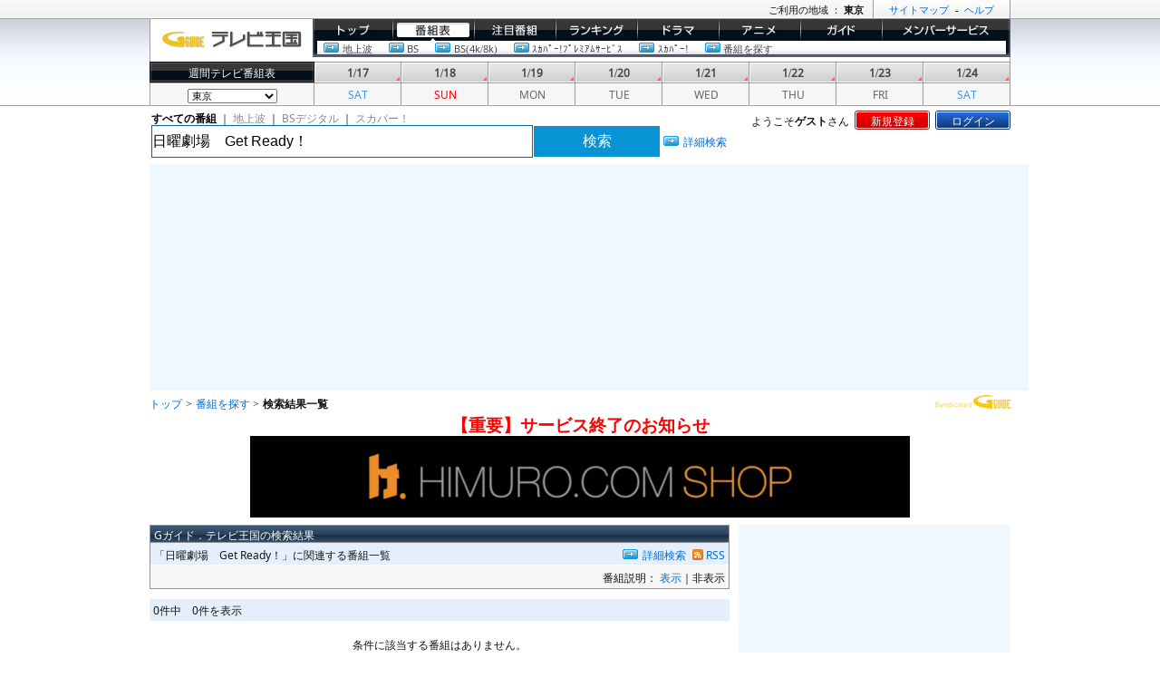

--- FILE ---
content_type: text/html;charset=UTF-8
request_url: https://www.tvkingdom.jp/schedulesBySearch.action?condition.keyword=%E6%97%A5%E6%9B%9C%E5%8A%87%E5%A0%B4%E3%80%80Get%20Ready%EF%BC%81
body_size: 13047
content:
<!DOCTYPE html
  PUBLIC "-//W3C//DTD XHTML 1.0 Strict//EN"
  "http://www.w3.org/TR/xhtml1/DTD/xhtml1-strict.dtd">
<html xmlns="http://www.w3.org/1999/xhtml" xml:lang="ja" lang="ja">
<head>
  <meta http-equiv="Content-Type" content="text/html; charset=UTF-8" />
  <title>「日曜劇場　Get Ready！」に関連する番組一覧 - Gガイド.テレビ王国
</title>
  <meta http-equiv="X-UA-Compatible" content="IE=edge" />
  <meta http-equiv="content-style-type" content="text/css" />
  <meta http-equiv="content-script-type" content="text/javascript" />

      <!-- 検索結果 -->
    <link rel="canonical" href="https://www.tvkingdom.jp/schedulesBySearch.action?condition.keyword=%E6%97%A5%E6%9B%9C%E5%8A%87%E5%A0%B4%E3%80%80Get%20Ready%EF%BC%81">
    <link rel="alternate" media="only screen and (max-width: 640px)" href="https://www.tvkingdom.jp/sp/schedulesBySearch.action?condition.keyword=%E6%97%A5%E6%9B%9C%E5%8A%87%E5%A0%B4%E3%80%80Get%20Ready%EF%BC%81">
    <meta name="keywords" content="日曜劇場　Get Ready！,テレビ,番組表,テレビ王国" />
    <meta name="description" content="「日曜劇場　Get Ready！」に関連する番組一覧です。「Gガイド.テレビ王国」なら、地上波、BS、スカパー!全チャンネルを網羅。「気になる番組登録」「おまかせ番組サーチ」など便利な機能も充実!" />
    <meta property="og:title" content="「日曜劇場　Get Ready！」に関連する番組一覧 - Gガイド.テレビ王国" />
    <meta property="og:type" content="article" />
    <meta property="og:url" content="https://www.tvkingdom.jp/schedulesBySearch.action?condition.keyword=%E6%97%A5%E6%9B%9C%E5%8A%87%E5%A0%B4%E3%80%80Get%20Ready%EF%BC%81" />
    <meta property="og:image" content="https://www.tvkingdom.jp/info/img/icons/icon.png" />
    <meta property="og:site_name" content="Gガイド.テレビ王国" />
    <meta property="og:description" content="「日曜劇場　Get Ready！」に関連する番組一覧です。「Gガイド.テレビ王国」なら、地上波、BS、スカパー!全チャンネルを網羅。「気になる番組登録」「おまかせ番組サーチ」など便利な機能も充実!" />
  <link rel="shortcut icon" href="/favicon.ico"/>
  <link rel="icon" type="image/x-icon" href="/favicon.ico">
  <link rel="apple-touch-icon" href="/info/sp/icons/apple-touch-icon.png" sizes="180x180">
  <link rel="icon" type="image/png" href="/info/sp/icons/android-touch-icon.png" sizes="192x192">

<!-- Google Tag Manager -->
<script>(function(w,d,s,l,i){w[l]=w[l]||[];w[l].push({'gtm.start':
new Date().getTime(),event:'gtm.js'});var f=d.getElementsByTagName(s)[0],
j=d.createElement(s),dl=l!='dataLayer'?'&l='+l:'';j.async=true;j.src=
'https://www.googletagmanager.com/gtm.js?id='+i+dl;f.parentNode.insertBefore(j,f);
})(window,document,'script','dataLayer','GTM-K4VXF3R');</script>
<!-- End Google Tag Manager -->

<!-- Start GPT Tag -->
 <script type="application/javascript" src="//anymind360.com/js/6362/ats.js"></script>
 <script async src='https://securepubads.g.doubleclick.net/tag/js/gpt.js'></script>
    <script>
      var gptadslots = [];

      window.googletag = window.googletag || {cmd: []};
      googletag.cmd.push(function() {
        gptadslots['Tvkingdom_PC_header'] = googletag.defineSlot('/85929055/Tvkingdom_PC_header', [[970,250]], 'div-gpt-ad-1262847-2')
          .addService(googletag.pubads());
        gptadslots['Tvkingdom_PC_300x250_R_1st_all'] = googletag.defineSlot('/85929055/Tvkingdom_PC_300x250_R_1st_all', [[300,250],[300,600]], 'div-gpt-ad-1262847-3')
          .addService(googletag.pubads());
        gptadslots['Tvkingdom_PC_300x250_R_2nd'] = googletag.defineSlot('/85929055/Tvkingdom_PC_300x250_R_2nd', [[300,250]], 'div-gpt-ad-1262847-6')
          .addService(googletag.pubads());
        gptadslots['Tvkingdom_PC_300x250_R_3nd'] = googletag.defineSlot('/85929055/Tvkingdom_PC_300x250_R_3nd', [[300,250]], 'div-gpt-ad-1262847-7')
          .addService(googletag.pubads());
        gptadslots['Tvkingdom_PC_205x255_L'] = googletag.defineSlot('/85929055/Tvkingdom_PC_205x255_L', [[205,255],[200,200]], 'div-gpt-ad-1262847-8')
          .addService(googletag.pubads());
        gptadslots['Tvkingdom_PC_footer'] = googletag.defineSlot('/85929055/Tvkingdom_PC_footer', [[728,90],[970,250]], 'div-gpt-ad-1262847-10')
          .addService(googletag.pubads());

        googletag.pubads().disableInitialLoad();
        googletag.pubads().enableSingleRequest();
        googletag.enableServices();

      });
    </script>
<!-- End GPT Tag -->

<script data-ad-client="ca-pub-8889161714405753" async src="https://pagead2.googlesyndication.com/pagead/js/adsbygoogle.js"></script>

<meta name="google-site-verification" content="zLvKkxsX24nCvheeFKg3eWKk2YvFl7X0wR7Fu1WE2U8" />

<script async="async" src="https://www.google.com/adsense/search/ads.js"></script>

<script type="text/javascript" charset="utf-8">
(function(g,o){g[o]=g[o]||function(){(g[o]['q']=g[o]['q']||[]).push(
  arguments)},g[o]['t']=1*new Date})(window,'_googCsa');
</script>

  <link rel="alternate" type="application/atom+xml" title="「日曜劇場　Get Ready！」に関連する番組一覧 - Gガイド.テレビ王国
" href="/rss/schedulesBySearch.action;jsessionid=ED55458A1AAC72F92E240E8498E68506.tv-web71?condition.keyword=%E6%97%A5%E6%9B%9C%E5%8A%87%E5%A0%B4%E3%80%80Get+Ready%EF%BC%81&amp;stationAreaId=23&amp;submit.x=&amp;submit.y=" />
  <link rel="stylesheet" type="text/css" href="//assets.tvkingdom.jp/css/gtv/basic.css" media="all" />
  <link rel="stylesheet" type="text/css" href="//assets.tvkingdom.jp/css/gtv/layout2column.css" media="all" />
  <link rel="stylesheet" type="text/css" href="//assets.tvkingdom.jp/css/gtv/mysetting.css" media="all" />


  <script type="text/javascript" src="//assets.tvkingdom.jp/js/gtv/prototype.js"></script>
  <script type="text/javascript" src="//assets.tvkingdom.jp/js/gtv/multiIepg.js"></script>
  <script type="text/javascript" src="//assets.tvkingdom.jp/js/gtv/rounded_corners_lite.inc.js"></script>
  <script type="text/javascript" src="//assets.tvkingdom.jp/js/gtv/rounded_set.js"></script>
</head>
<body id="result" class="chart">
<div id="ad-balloon-container" style="display: none; z-index:999;">
</div>
<script type="text/javascript"><!--
var windowCloseTimeoutId = '';
var WINDOW_CLOSE_SEC = 3000;
var CHART_WINDOW_CLOSE_SEC= 3000;
var myScrollTop = -1;
CHART_WINDOW_CLOSE_SEC = 10000;
WINDOW_CLOSE_SEC = 60000;
var RETRY_MAX=3;
var retry = RETRY_MAX;
var balloon = $("ad-balloon-container");
function hiddenSelect() {
  var elems = document.getElementsByTagName("select");
  for (i = 0; i < elems.length; i++) {
    elems[i].style.display = "none";
  }
}
function displaySelect() {
  var elems = document.getElementsByTagName("select");
  for (i = 0; i < elems.length; i++) {
    elems[i].style.display = "";
  }
}
function openBalloon(actionName, id) {
  var timeoutid = '';
  closeBalloon();
  balloon.style.display = "none";
  var params = 'id=' + id;
  var ajaxUpdater = new Ajax.Updater(
    { success: 'ad-balloon-container' },
      actionName,
    {
      method: 'get',
      parameters: params,
      onSuccess: function(request) {
        if (request.responseText.indexOf('div') == -1) {
          ajaxUpdater.options.onComplete = undefined;
        } else{
            retry=RETRY_MAX;
            resizeBalloon(id);
            windowCloseTimeoutId = window.setTimeout("closeBalloon()", WINDOW_CLOSE_SEC);
        }
      },
      onException: function (request) {
        if ((timeoutid == '' || timeoutid == 'undefinde') && retry > 0) {
          timeoutid = timeoutSetting(actionName, id);
          retry--;
        }
      },
      evalScripts: true,
      onFailure: handleBalloonError(),
      requestHeaders: ['If-Modified-Since','Wed, 15 Nov 1995 00:00:00 GMT']
    }
  );
  Event.observe(window, 'scroll', function(e) {
  var tmpScrollTop = document.body.scrollTop || document.documentElement.scrollTop -2;
  if (myScrollTop - tmpScrollTop < -10 || myScrollTop - tmpScrollTop > +10) {
    closeBalloon();
  }
  myScrollTop = tmpScrollTop;
});
}

function openDailyBalloon(actionName, head) {
  var timeoutid = '';
  closeBalloon();
  balloon.style.display = "none";
  var params = 'head=' + head;
  var ajaxUpdater = new Ajax.Updater(
    { success: 'ad-balloon-container' },
      actionName,
    {
      method: 'get',
      parameters: params,
      onComplete: function(request) {
        if (request.responseText.indexOf('div') == -1) {
          ajaxUpdater.options.onComplete = undefined;
        } else{
            retry=RETRY_MAX;
            resizeBalloon(null);
            windowCloseTimeoutId = window.setTimeout("closeBalloon()", CHART_WINDOW_CLOSE_SEC);
        }
      },
      onException: function (request) {
        if ((timeoutid == '' || timeoutid == 'undefinde') && retry > 0) {
          timeoutid = window.setTimeout("openDailyBalloon('"+actionName+"', '"+head+"')", 1000);
          retry--;
        }
      },
      evalScripts: true,
      onFailure: handleBalloonError(),
      requestHeaders: ['If-Modified-Since','Wed, 15 Nov 1995 00:00:00 GMT']
    }
  );
  Event.stopObserving(window, 'scroll', function(e) {
  var tmpScrollTop = document.body.scrollTop || document.documentElement.scrollTop -2;
  if (myScrollTop - tmpScrollTop < -10 || myScrollTop - tmpScrollTop > +10) {
    closeBalloon();
  }
  myScrollTop = tmpScrollTop;
  });
}

function timeoutSetting(actionName, id) {
  return window.setTimeout("openBalloon('"+actionName+"', '"+id+"')", 1000);
}
function openIepgBalloon(id) {
    openBalloon('/iepgBalloon.action', id);
}
function openMultiIepgBalloon(myForm) {
    var myId = '';
    for (var i = 0; i < myForm.elements.length; i++) {
      if (myForm.elements[i].name == 'ids' && myForm.elements[i].checked) {
        myId = myForm.elements[i].value;
        break;
      }
    }
    openBalloon('/iepgBalloon.action', myId);
}
function openClipBalloon(id) {
  openBalloon('/m/clipBalloon.action', id);
}
function resizeBalloon(id) {
  var tmpScrollTop = document.body.scrollTop || document.documentElement.scrollTop -2;
  myScrollTop = tmpScrollTop;
  var extraMargin = 0;
  balloon.style.display = "";
  balloon.style.zIndex = 999999;
  balloon.style.position = "absolute";
  var x = 5;
  var y = 5 + myScrollTop - extraMargin;
  balloon.style.top = y + "px";
  balloon.style.left = x + "px";
  if (navigator.userAgent.indexOf("Mozilla/4.0 (compatible; MSIE 6.0") == 0 ||
      navigator.userAgent.indexOf("MSIE 6.0") == 0) {
    hiddenSelect();
  }
}
function handleBalloonError() {
  return function(request) {
  };
}
function closeBalloon() {
  balloon.style.display = "none";
  displaySelect();
  if ( windowCloseTimeoutId != 'undefinde' && windowCloseTimeoutId != '') {
    window.clearTimeout(windowCloseTimeoutId);
  }
}
Event.observe(window, 'load', function(e) {
  var nodes = document.getElementsByName("iepg-button");
  for(var i=0; i<nodes.length; i++){
    var node = $(nodes[i].id);
    Event.observe(node, 'click', function(e) {
      var id = Event.element(e).id.substring(5);
      window.setTimeout("openIepgBalloon('"+id+"')", 850);
    });
  }
  var clipKey = '';
  if (clipKey != '') {
    openClipBalloon('');
  }
});
Event.observe(window, 'load', function(e) {
});
Event.observe(balloon, 'click', function(e) {
  var sourceTagName = Event.element(e).tagName;
  if (sourceTagName != "A" && sourceTagName != "INPUT" ) {
    Event.stop(e);
  }
});
Event.observe(window.document, 'click', closeBalloon);

--></script>

<script src="//cdn.gmossp-sp.jp/ads/loader.js?space_id=g937675" charset="utf-8" language="JavaScript"></script>
<script language='javascript'>
    gmossp_forsp.ad('g937675');
</script>

<!-- Google Tag Manager (noscript) -->
<noscript><iframe src="https://www.googletagmanager.com/ns.html?id=GTM-K4VXF3R"
height="0" width="0" style="display:none;visibility:hidden"></iframe></noscript>
<!-- End Google Tag Manager (noscript) -->
<div class="commonHeader">
  <div class="innerBox">
    <p class="copy">
    
<!-- SMN advertisement TAG START -->
<!-- SMN advertisement TAG END -->

    </p>
    <p class="headerNavi"><a href="/info/service/map.html">サイトマップ</a><span>-</span><a href="/info/help/gtv/">ヘルプ</a></p>
    <p class="areaNavi">ご利用の地域 ： <strong>東京</strong></p>
  </div>
  <!--commonHeader-->
</div>
<div class="header">
  <div class="innerBox">
    <p class="tvKingdom"><a href="/"><img src="//assets.tvkingdom.jp/images/gtv/logo/logo_tvoukoku.gif" width="156px" height="22px" alt="テレビ番組表のGガイド.テレビ王国"/></a></p>
    <div class="globalNav">
      <ul class="selectMenu">
        <li class="globalNavTop"><a href="/">トップ</a></li>
        <li class="globalNavChart"><a href="/chart/">番組表</a></li>
        <li class="globalNavRecommend"><a href="/ichioshi/">イチオシ</a></li>
        <li class="globalNavRanking"><a href="/ranking/">ランキング</a></li>
        <li class="globalNavDrama"><a href="/drama/ranking/">ドラマ</a></li>
        <li class="globalNavAnime"><a href="/anime/ranking/">アニメ</a></li>
        <li class="globalNavGuide"><a href="/guide/">ガイド/コラム</a></li>
        <li class="globalNavMember"><a href="/m/presentationSettingOpened.action">メンバーサービス</a></li>
      </ul>
      <!--globalNav-->
    </div>
    <div id="subNav" class="subNav subNavOn">
      <ul>

        <li><a class="linkArrowA" href="/chart/">地上波</a></li>
        <li><a class="linkArrowA" href="#" id="bs">BS</a></li>
        <li><a class="linkArrowA" href="#" id="bs4k">BS(4k/8k)</a></li>
        <li><a class="linkArrowA" href="/chart/cs/">ｽｶﾊﾟｰ!ﾌﾟﾚﾐｱﾑｻｰﾋﾞｽ</a></li>
        <li><a class="linkArrowA" href="/chart/cs110/">ｽｶﾊﾟｰ!</a></li>
        <li><a class="linkArrowA" href="/search/">番組を探す</a></li>
      </ul>
      <br>
      <ul id="submenu_bs" class="subMenu bs">
        <li class="subMenu"><a class="linkSubMenu" href="/chart/bs1.action">BS(1)</a><span class="pdL5"> | </span></li>
        <li class="subMenu"><a class="linkSubMenu" href="/chart/bs2.action">BS(2)</a><span class="pdL5"> | </span></li>
        <li class="subMenu"><a class="linkSubMenu" href="/chart/bs3.action">BS(3)</a><span class="pdL5"> | </span></li>
        <li class="subMenu"><a class="linkSubMenu" href="/chart/bs4.action">BS(4)</a></li>
      </ul>
      <ul id="submenu_bs4k" class="subMenu bs4k">
        <li class="subMenu"><a class="linkSubMenu" href="/chart/bs4k8k_1.action">BS(4k/8k)1</a><span class="pdL5"> | </span></li>
        <li class="subMenu"><a class="linkSubMenu" href="/chart/bs4k8k_2.action">BS(4k/8k)2</a></li>
      </ul>
      <script type="text/javascript">
        var bs = document.getElementById('bs');
        var bs4k = document.getElementById('bs4k');
        var subMenuBs = document.getElementById('submenu_bs');
        var subMenuBs4k = document.getElementById('submenu_bs4k');
        var subNav = document.getElementById('subNav');
        var body = document.getElementById('mychart');

        function clearSubMenu(){
          subMenuBs.style.display = "none"
          subMenuBs4k.style.display = "none"
          subNav.style.height = "18px";
        }

        document.body.addEventListener('click', function(ev) {
          clearSubMenu();
          if (ev.target.id == "bs"){
            subNav.style.height = "36px";
            subMenuBs.style.display = "inline-block";
            subMenuBs.style.left = "84px";
          } else if (ev.target.id == "bs4k"){
            subNav.style.height = "36px";
            subMenuBs4k.style.display = "inline-block";
            subMenuBs4k.style.left = "137px";
          }
        });
      </script>
    </div>
    <div class="weeklyChart pdT5">
      <p>週間テレビ番組表</p>
      <ul>
        <li><a href="
            /chart/?head=202601171506
        ">1/17</a></li>
        <li><a href="
            /chart/?head=202601181506
        ">1/18</a></li>
        <li><a href="
            /chart/?head=202601191506
        ">1/19</a></li>
        <li><a href="
            /chart/?head=202601201506
        ">1/20</a></li>
        <li><a href="
            /chart/?head=202601211506
        ">1/21</a></li>
        <li><a href="
            /chart/?head=202601221506
        ">1/22</a></li>
        <li><a href="
            /chart/?head=202601231506
        ">1/23</a></li>
        <li><a href="
            /chart/?head=202601241506
        ">1/24</a></li>
      </ul>
      <!--weeklyChart-->
    </div>
    <div class="areaInfornmation">
      <form method="GET" action="/stationAreaSettingCompleted.action" name="changeStationAreaForm">
      <p>
        <input type="hidden" name="origin" value="/schedulesBySearch.action?condition.keyword=%E6%97%A5%E6%9B%9C%E5%8A%87%E5%A0%B4%E3%80%80Get%20Ready%EF%BC%81">
        <select name="stationAreaId" id="area-selector" onchange="this.form.submit();">
          <option value="10" >北海道（札幌）</option>
          <option value="11" >北海道（函館）</option>
          <option value="12" >北海道（旭川）</option>
          <option value="13" >北海道（帯広）</option>
          <option value="14" >北海道（釧路）</option>
          <option value="15" >北海道（北見）</option>
          <option value="16" >北海道（室蘭）</option>
          <option value="22" >青森</option>
          <option value="20" >岩手</option>
          <option value="17" >宮城</option>
          <option value="18" >秋田</option>
          <option value="19" >山形</option>
          <option value="21" >福島</option>
          <option value="26" >茨城</option>
          <option value="28" >栃木</option>
          <option value="25" >群馬</option>
          <option value="29" >埼玉</option>
          <option value="27" >千葉</option>
          <option value="23" selected="selected">東京</option>
          <option value="24" >神奈川</option>
          <option value="31" >新潟</option>
          <option value="32" >山梨</option>
          <option value="30" >長野</option>
          <option value="37" >富山</option>
          <option value="34" >石川</option>
          <option value="36" >福井</option>
          <option value="39" >岐阜</option>
          <option value="35" >静岡</option>
          <option value="33" >愛知</option>
          <option value="38" >三重</option>
          <option value="45" >滋賀</option>
          <option value="41" >京都</option>
          <option value="40" >大阪</option>
          <option value="42" >兵庫</option>
          <option value="44" >奈良</option>
          <option value="43" >和歌山</option>
          <option value="49" >鳥取</option>
          <option value="48" >島根</option>
          <option value="47" >岡山</option>
          <option value="46" >広島</option>
          <option value="50" >山口</option>
          <option value="53" >徳島</option>
          <option value="52" >香川</option>
          <option value="51" >愛媛</option>
          <option value="54" >高知</option>
          <option value="55" >福岡</option>
          <option value="61" >佐賀</option>
          <option value="57" >長崎</option>
          <option value="56" >熊本</option>
          <option value="60" >大分</option>
          <option value="59" >宮崎</option>
          <option value="58" >鹿児島</option>
          <option value="62" >沖縄</option>
        </select>
      </p>
      </form>
      <ul>
        <li><span class="saturday">SAT</span></li>
        <li><span class="sunday">SUN</span></li>
        <li><span class="monday">MON</span></li>
        <li><span class="tuesday">TUE</span></li>
        <li><span class="wednesday">WED</span></li>
        <li><span class="thursday">THU</span></li>
        <li><span class="friday">FRI</span></li>
        <li><span class="saturday">SAT</span></li>
      </ul>
      <!--areaInfornmation-->
      <!--innerBox-->
    </div>
  </div>
  <!--header-->
</div>
<div class="headerMenu pdT5">
  <div class="innerBox">
    <dl>
      <dt>ようこそ<strong>ゲスト</strong>さん</dt>
        <dd><a class="registration" href="/info/entry/">新規登録</a></dd>
        <dd><a class="login" href="/m/loginFormRedirecting.action?origin=%2FschedulesBySearch.action%3Fcondition.keyword%3D%25E6%2597%25A5%25E6%259B%259C%25E5%258A%2587%25E5%25A0%25B4%25E3%2580%2580Get%2520Ready%25EF%25BC%2581">ログイン</a></dd>

    </dl>

    <script type="text/javascript">
      function formSwitch() {
          searchcond = document.getElementsByName('stationPlatformId')
        }
        window.addEventListener('load', formSwitch());
    </script>

    <form name="headerSearchForm" method="GET" action="/schedulesBySearch.action">
    <table class="searchGuest">
      <tr>
        <td class="pdR5">
        <div class="search-radio">
        <input type="radio" name="stationPlatformId" id="stationPlatformId_0" value="0" onclick="formSwitch()" checked="checked"><label for="stationPlatformId_0"> すべての番組 </label>｜
        <input type="radio" name="stationPlatformId" id="stationPlatformId_1" value="1" onclick="formSwitch()" ><label for="stationPlatformId_1"> 地上波 </label>｜
        <input type="radio" name="stationPlatformId" id="stationPlatformId_2" value="2" onclick="formSwitch()" ><label for="stationPlatformId_2"> BSデジタル </label>｜
        <input type="radio" name="stationPlatformId" id="stationPlatformId_5" value="5" onclick="formSwitch()" ><label for="stationPlatformId_5"> スカパー！ </label>&nbsp;
        </div>
        </td>
      </tr>
      <tr>
      <td id="tvkingdomform">
        <input type="text" name="condition.keyword" value="日曜劇場　Get Ready！" id="condition_keyword" class="searchWindowTV"/>
<input type="submit" name="submit" value="検索" class="searchBtnGuest">
        </form>
      </td>
      <td><a class="linkArrowA" href="/search/">詳細検索</a></td>
      </tr>
    </table>


<div style="text-align:center">
  <div class="billboardBannerBox" style="display:inline-block;width:970px;margin: 5px auto 0 auto;">
<!-- GPT AdSlot 2 for Ad unit 'Tvkingdom_PC_header' ### Size: [[728,90],[970,250]] -->
<div id='div-gpt-ad-1262847-2' style='text-align:center;background-color:aliceblue;width:970px;height:250px;'>
  <script>
    googletag.cmd.push(function() { googletag.display('div-gpt-ad-1262847-2'); });
  </script>
</div>
<!-- End AdSlot 2 -->
  </div>
</div>

  </div><!--innerBox-->
</div><!--headerMenu-->
  <div class="topicPath">
  <p class="alignR"><img src="//assets.tvkingdom.jp/images/gtv/logo/logo_syndicatedgguide_s.gif" width="83px" height="15px" alt="Ｇガイド" /></p>
  <ul>
    <li><a href="https://www.tvkingdom.jp/">トップ</a><span>&gt;</span></li>
      <li><a href="/search/">番組を探す</a>&nbsp;&gt;</li>
      <li class="current">検索結果一覧</li>
  </ul>
  </div>

   <div>
          <ul class="contBannerList textAlignC">
          <li><span style="color: red; font-size: 1.2rem;"><a href="//announcements.tvkingdom.jp/20251203.html" style="color: red; font-weight: bold;" target="_blank">【重要】サービス終了のお知らせ</a></span></li>
          <li><span style=""><a href="//himuroshop.com/?utm_source=tvkingdom.jp&utm_medium=banner&utm_campaign=partner_link&utm_content=top_page_banner" target="_blank"><img src="//assets.tvkingdom.jp/images/gtv/banner/bnr_2025himuro_01.png" alt="HIMURO.COM SHOP" width="728" height="90" /></a></span></li>
          </ul>
   </div>

  <div class="container column2">
    <div class="mainColumn pdR10">
<!--スポンサードサーチ-->
<!--/スポンサードサーチ-->

      <!--↓↓メインコンテンツここから↓↓-->
<div class="contBlock">
  <h1 class="basicContTitle">Gガイド．テレビ王国の検索結果</h1>
  <div class="utileListResulte">
    「日曜劇場　Get Ready！」に関連する番組一覧
    <ul class="alignR">
      <li><a href="/search/" class="linkArrowA">詳細検索</a></li>
      <li><a href="/rss/schedulesBySearch.action;jsessionid=ED55458A1AAC72F92E240E8498E68506.tv-web71?condition.keyword=%E6%97%A5%E6%9B%9C%E5%8A%87%E5%A0%B4%E3%80%80Get+Ready%EF%BC%81&amp;stationAreaId=23&amp;submit.x=&amp;submit.y=" class="rssArrw">RSS</a></li>
    </ul>
  </div><!--/utileListResulte-->
  <div class="utileListContents">
          <span class="chanelExp">番組説明：
          <a href="?condition.keyword=%E6%97%A5%E6%9B%9C%E5%8A%87%E5%A0%B4%E3%80%80Get+Ready%EF%BC%81&amp;descriptive=true">表示</a>｜非表示
      </span>
<script type="text/javascript"><!--
  var eventActor = 'mouse';
  var iepgSwitchingMessage = {};
  var iepgSelector = $("iepgTypeSelector");
  var currentSelectedIepgType;
  if(iepgSelector != null) {
    currentSelectedIepgType = iepgSelector.selectedIndex;
  }
  var iepgTypes = { 0:"digital", 1:"analog", 2:"oneseg" };
  
iepgSwitchingMessage.analog = "iEPGボタンをアナログ予約用に変更します。実際の放送は番組表と異なることがあります。よろしいですか？";
iepgSwitchingMessage.digital = "「iEPGデジタル」をご利用いただくには、「iEPGデジタル」に対応したデジタルチューナー搭載PCまたはレコーダーが必要です。 \n\n※「iEPG」対応機器をご利用の方は「iEPG」を選択してください。対応機器についての詳細はヘルプページをご覧ください。";
iepgSwitchingMessage.oneseg = "「iEPGワンセグ」をご利用いただくには、「iEPGワンセグ」に対応した VAIO モバイル TV が必要です。\n ※「iEPG」対応の外付けワンセグチューナー機器をご利用の方は「iEPG」を選択してください。対応機器についての詳細はヘルプページをご覧ください。\n\n実際の放送は番組表と異なることがあります。\n iEPGボタンをワンセグ予約用に変更します。よろしいですか？";
  function iepgSwitching(iepgType) {
    var key = iepgType.options[iepgType.selectedIndex].value;
    var msg = iepgSwitchingMessage[iepgTypes[key]];
    if (typeof(msg) == 'undefined' || msg == null || msg == "") {
      return true;
    } else {
      if(confirm(msg)) {
          var currentURL = document.URL
          currentURL = currentURL.replace(/[&|?]iepgType=\d/, "");
          if ( currentURL.indexOf("?") > 0 ) {
            location.href = currentURL + "&iepgType=" + key;
          } else {
            location.href = currentURL + "?iepgType=" + key;
          }
      } else {
        iepgSelector.selectedIndex = currentSelectedIepgType;
      }
    }
  }

//--></script>
  </div><!--/utileListContents-->
</div><!--/contBlock-->    
    <div id="afscontainer1"></div>

    <script type="text/javascript" charset="utf-8">
      var pageOptions = {
        "pubId": "partner-pub-8889161714405753",
        "styleId": "7714825360",
        "query": "日曜劇場　Get Ready！"
      };

      var adblock1 = {
        "container": "afscontainer1"
      };
      _googCsa('ads', pageOptions, adblock1);
    </script>

<div class="listIndexNum mgT5">
  <ul>
      </ul>
    0件中　0件を表示
</div><!--/listIndexNum--> <form method="POST" name="form_multi_iepg" action="/multiIepg.tvpi" onSubmit="return MultiIepg.isChecked(this)">
 <div class="contBlockNB">
     <div class="utileList">
       <p class="pdT5 textAlignC">
条件に該当する番組はありません。       </p>
     </div><!--/utileList-->

<div class="listIndexNum mgT5">
  <ul>
      </ul>
    0件中　0件を表示
</div><!--/listIndexNum-->       </div><!--/contBlockNB-->
</form><form action="/schedulesBySearch.action" method="GET" name="mainForm">
<div class="contBlock utileSetting pdB5">
  <h2 class="basicContTitle">番組を探す</h2>
  <div class="contBlockInner">
    <table class="utileSettingTable mgB5">
    <tr>
      <th>大ジャンル</th>
      <td>
        <script language="javascript">
          var childGenres = new Array(13);
          childGenres[0] = new Array();
          childGenres[0][0] = new Option("選択してください", "-1");
            childGenres[1] = new Array();
            childGenres[1][0] = new Option("選択してください", "-1");
              childGenres[1][1] = new Option("定時・総合", "100100");
              childGenres[1][2] = new Option("天気", "100101");
              childGenres[1][3] = new Option("特集・ドキュメント", "100102");
              childGenres[1][4] = new Option("政治・国会", "100103");
              childGenres[1][5] = new Option("経済・市況", "100104");
              childGenres[1][6] = new Option("海外・国際", "100105");
              childGenres[1][7] = new Option("解説", "100106");
              childGenres[1][8] = new Option("討論・会談", "100107");
              childGenres[1][9] = new Option("報道特番", "100108");
              childGenres[1][10] = new Option("ローカル・地域", "100109");
              childGenres[1][11] = new Option("交通", "100110");
              childGenres[1][12] = new Option("その他", "100115");
            childGenres[2] = new Array();
            childGenres[2][0] = new Option("選択してください", "-1");
              childGenres[2][1] = new Option("スポーツニュース", "101100");
              childGenres[2][2] = new Option("野球", "101101");
              childGenres[2][3] = new Option("サッカー", "101102");
              childGenres[2][4] = new Option("ゴルフ", "101103");
              childGenres[2][5] = new Option("その他の球技", "101104");
              childGenres[2][6] = new Option("相撲・格闘技", "101105");
              childGenres[2][7] = new Option("オリンピック・国際大会", "101106");
              childGenres[2][8] = new Option("マラソン・陸上・水泳", "101107");
              childGenres[2][9] = new Option("モータースポーツ", "101108");
              childGenres[2][10] = new Option("マリン・ウィンタースポーツ", "101109");
              childGenres[2][11] = new Option("競馬・公営競技", "101110");
              childGenres[2][12] = new Option("その他", "101115");
            childGenres[3] = new Array();
            childGenres[3][0] = new Option("選択してください", "-1");
              childGenres[3][1] = new Option("芸能・ワイドショー", "102100");
              childGenres[3][2] = new Option("ファッション", "102101");
              childGenres[3][3] = new Option("暮らし・住まい", "102102");
              childGenres[3][4] = new Option("健康・医療", "102103");
              childGenres[3][5] = new Option("ショッピング・通販", "102104");
              childGenres[3][6] = new Option("グルメ・料理", "102105");
              childGenres[3][7] = new Option("イベント", "102106");
              childGenres[3][8] = new Option("番組紹介・お知らせ", "102107");
              childGenres[3][9] = new Option("その他", "102115");
            childGenres[4] = new Array();
            childGenres[4][0] = new Option("選択してください", "-1");
              childGenres[4][1] = new Option("国内ドラマ", "103100");
              childGenres[4][2] = new Option("海外ドラマ", "103101");
              childGenres[4][3] = new Option("時代劇", "103102");
              childGenres[4][4] = new Option("その他", "103115");
            childGenres[5] = new Array();
            childGenres[5][0] = new Option("選択してください", "-1");
              childGenres[5][1] = new Option("国内ロック・ポップス", "104100");
              childGenres[5][2] = new Option("海外ロック・ポップス", "104101");
              childGenres[5][3] = new Option("クラシック・オペラ", "104102");
              childGenres[5][4] = new Option("ジャズ・フュージョン", "104103");
              childGenres[5][5] = new Option("歌謡曲・演歌", "104104");
              childGenres[5][6] = new Option("ライブ・コンサート", "104105");
              childGenres[5][7] = new Option("ランキング・リクエスト", "104106");
              childGenres[5][8] = new Option("カラオケ・のど自慢", "104107");
              childGenres[5][9] = new Option("民謡・邦楽", "104108");
              childGenres[5][10] = new Option("童謡・キッズ", "104109");
              childGenres[5][11] = new Option("民族音楽・ワールドミュージック", "104110");
              childGenres[5][12] = new Option("その他", "104115");
            childGenres[6] = new Array();
            childGenres[6][0] = new Option("選択してください", "-1");
              childGenres[6][1] = new Option("クイズ", "105100");
              childGenres[6][2] = new Option("ゲーム", "105101");
              childGenres[6][3] = new Option("トークバラエティ", "105102");
              childGenres[6][4] = new Option("お笑い・コメディ", "105103");
              childGenres[6][5] = new Option("音楽バラエティ", "105104");
              childGenres[6][6] = new Option("旅バラエティ", "105105");
              childGenres[6][7] = new Option("料理バラエティ", "105106");
              childGenres[6][8] = new Option("その他", "105115");
            childGenres[7] = new Array();
            childGenres[7][0] = new Option("選択してください", "-1");
              childGenres[7][1] = new Option("洋画", "106100");
              childGenres[7][2] = new Option("邦画", "106101");
              childGenres[7][3] = new Option("アニメ", "106102");
              childGenres[7][4] = new Option("その他", "106115");
            childGenres[8] = new Array();
            childGenres[8][0] = new Option("選択してください", "-1");
              childGenres[8][1] = new Option("国内アニメ", "107100");
              childGenres[8][2] = new Option("海外アニメ", "107101");
              childGenres[8][3] = new Option("特撮", "107102");
              childGenres[8][4] = new Option("その他", "107115");
            childGenres[9] = new Array();
            childGenres[9][0] = new Option("選択してください", "-1");
              childGenres[9][1] = new Option("社会・時事", "108100");
              childGenres[9][2] = new Option("歴史・紀行", "108101");
              childGenres[9][3] = new Option("自然・動物・環境", "108102");
              childGenres[9][4] = new Option("宇宙・科学・医学", "108103");
              childGenres[9][5] = new Option("カルチャー・伝統文化", "108104");
              childGenres[9][6] = new Option("文学・文芸", "108105");
              childGenres[9][7] = new Option("スポーツ", "108106");
              childGenres[9][8] = new Option("ドキュメンタリー全般", "108107");
              childGenres[9][9] = new Option("インタビュー・討論", "108108");
              childGenres[9][10] = new Option("その他", "108115");
            childGenres[10] = new Array();
            childGenres[10][0] = new Option("選択してください", "-1");
              childGenres[10][1] = new Option("現代劇・新劇", "109100");
              childGenres[10][2] = new Option("ミュージカル", "109101");
              childGenres[10][3] = new Option("ダンス・バレエ", "109102");
              childGenres[10][4] = new Option("落語・演芸", "109103");
              childGenres[10][5] = new Option("歌舞伎・古典", "109104");
              childGenres[10][6] = new Option("その他", "109115");
            childGenres[11] = new Array();
            childGenres[11][0] = new Option("選択してください", "-1");
              childGenres[11][1] = new Option("旅・釣り・アウトドア", "110100");
              childGenres[11][2] = new Option("園芸・ペット・手芸", "110101");
              childGenres[11][3] = new Option("音楽・美術・工芸", "110102");
              childGenres[11][4] = new Option("囲碁・将棋", "110103");
              childGenres[11][5] = new Option("麻雀・パチンコ", "110104");
              childGenres[11][6] = new Option("車・オートバイ", "110105");
              childGenres[11][7] = new Option("コンピュータ・ＴＶゲーム", "110106");
              childGenres[11][8] = new Option("会話・語学", "110107");
              childGenres[11][9] = new Option("幼児・小学生", "110108");
              childGenres[11][10] = new Option("中学生・高校生", "110109");
              childGenres[11][11] = new Option("大学生・受験", "110110");
              childGenres[11][12] = new Option("生涯教育・資格", "110111");
              childGenres[11][13] = new Option("教育問題", "110112");
              childGenres[11][14] = new Option("その他", "110115");
            childGenres[12] = new Array();
            childGenres[12][0] = new Option("選択してください", "-1");
              childGenres[12][1] = new Option("高齢者", "111100");
              childGenres[12][2] = new Option("障害者", "111101");
              childGenres[12][3] = new Option("社会福祉", "111102");
              childGenres[12][4] = new Option("ボランティア", "111103");
              childGenres[12][5] = new Option("手話", "111104");
              childGenres[12][6] = new Option("文字（字幕）", "111105");
              childGenres[12][7] = new Option("音声解説", "111106");
              childGenres[12][8] = new Option("その他", "111115");
            childGenres[13] = new Array();
            childGenres[13][0] = new Option("選択してください", "-1");
              childGenres[13][1] = new Option("その他", "115115");
          function refleshChildGenres() {
            var selectedChildGenreId = "";
            var select = document.mainForm["condition.genres[0].parentId"];
            var childSelect = select.form["condition.genres[0].childId"];
            childSelect.length = 0;
            for (var i = 0; i < childGenres[select.selectedIndex].length; i++) {
              childSelect.options[i] = childGenres[select.selectedIndex][i];
              if (selectedChildGenreId == childGenres[select.selectedIndex][i].value) {
                childSelect.options[i].selected = true;
              }
            }
            return true;
           }
        </script>
<select name="condition.genres[0].parentId" id="condition_genres_0__parentId" onchange="refleshChildGenres()">
    <option value="-1"
    >選択してください</option>
    <option value="100000">ニュース／報道</option>
    <option value="101000">スポーツ</option>
    <option value="102000">情報／ワイドショー</option>
    <option value="103000">ドラマ</option>
    <option value="104000">音楽</option>
    <option value="105000">バラエティー</option>
    <option value="106000">映画</option>
    <option value="107000">アニメ／特撮</option>
    <option value="108000">ドキュメンタリー／教養</option>
    <option value="109000">劇場／公演</option>
    <option value="110000">趣味／教育</option>
    <option value="111000">福祉</option>
    <option value="115000">その他</option>


</select>
      </td>
      <th>小ジャンル</th>
      <td>
        <select name="condition.genres[0].childId">
          <option value="-1">選択してください</option>
        </select>
        <script language="javascript">
          refleshChildGenres();
        </script>
      </td>
    </tr>
    <tr>
      <th>放送波</th>
      <td>
<select name="stationPlatformId" id="stationPlatformId">
    <option value="0">すべての番組</option>
    <option value="1" selected="selected">地上波</option>
    <option value="2">BSデジタル</option>
    <option value="8">BS4K</option>
    <option value="5">スカパー！</option>
    <option value="4">スカパー！プレミアムサービス</option>


</select>
      </td>
      <th>キーワード</th>
      <td><input type="text" name="condition.keyword" value="日曜劇場　Get Ready！" id="usr_id2" class="inputTxt"/>
</td>
    </tr>
    </table>
    <input type="submit" name="submit" class="searchBtnS" value="検索" border="0"  />
  </div><!--/contBlockInner-->
</div><!--/contBlock-->
</form>
    </div><!--mainColumn-->
    <div class="subColumn">
    
<div class="contBlockNB">
<!-- SMN advertisement TAG START -->
<!-- GPT AdSlot 3 for Ad unit 'Tvkingdom_PC_300x250_R_1st_all' ### Size: [[300,250]] -->
<div id='div-gpt-ad-1262847-3' style='display:inline-block;text-align:center;background-color:aliceblue;height:250px; width:300px;'>
  <script>
    googletag.cmd.push(function() { googletag.display('div-gpt-ad-1262847-3'); });
  </script>
</div>
<!-- End AdSlot 3 -->
<!-- SMN advertisement TAG END -->

</div>



    
    <div class="contBlock">
      <h4 class="basicContTitle">ドラマクチコミランキング</h4>
      <p class="secondContTitle">2026/01/17</p>
      <ul class="contRankListS">
        <li style="padding:0 0 0.5em 0; text-indent: 0;">
          <span class="rank1" style="background: #fff url(https://assets.tvkingdom.jp/images/gtv/bg/bg_rank1.gif) no-repeat 0 0; width: 20px; line-height: 20px; text-align: center; float: left; color: #fff; padding: 0 5px 0 0;">1</span>
          <a href="/drama/ranking/vote.action?id=101200970036">ばけばけ</a>（<img src="//assets.tvkingdom.jp/images/gtv/icon/icon_comment_s.svg" width="14px" height="14px" alt="クチコミ"/ >&nbsp;524）
        </li>
        <li style="padding:0 0 0.5em 0; text-indent: 0;">
          <span class="rank2" style="background: #fff url(https://assets.tvkingdom.jp/images/gtv/bg/bg_rank2.gif) no-repeat 0 0; width: 20px; line-height: 20px; text-align: center; float: left; color: #fff; padding: 0 5px 0 0;">2</span>
          <a href="/drama/ranking/vote.action?id=101200970001">豊臣兄弟！</a>（<img src="//assets.tvkingdom.jp/images/gtv/icon/icon_comment_s.svg" width="14px" height="14px" alt="クチコミ"/ >&nbsp;64）
        </li>
        <li style="padding:0 0 0.5em 0; text-indent: 0;">
          <span class="rank3" style="background: #fff url(https://assets.tvkingdom.jp/images/gtv/bg/bg_rank3.gif) no-repeat 0 0; width: 20px; line-height: 20px; text-align: center; float: left; color: #fff; padding: 0 5px 0 0;">3</span>
          <a href="/drama/ranking/vote.action?id=101200970020">ヤンドク！</a>（<img src="//assets.tvkingdom.jp/images/gtv/icon/icon_comment_s.svg" width="14px" height="14px" alt="クチコミ"/ >&nbsp;27）
        </li>
      </ul>
      <p class="contMoreRead"><a class="linkArrowB" href="/drama/ranking/">もっと見る</a></p>
    </div>
    <div class="contBlock">
      <h4 class="basicContTitle">アニメクチコミランキング</h4>
      <p class="secondContTitle">2026/01/17</p>
      <ul class="contRankListS">
        <li style="padding:0 0 0.5em 0; text-indent: 0;">
          <span class="rank1" style="background: #fff url(https://assets.tvkingdom.jp/images/gtv/bg/bg_rank1.gif) no-repeat 0 0; width: 20px; line-height: 20px; text-align: center; float: left; color: #fff; padding: 0 5px 0 0;">1</span>
          <a href="/anime/ranking/vote.action?id=102200971015">Fate/strange Fake</a>（<img src="//assets.tvkingdom.jp/images/gtv/icon/icon_comment_s.svg" width="14px" height="14px" alt="クチコミ"/ >&nbsp;2）
        </li>
        <li style="padding:0 0 0.5em 0; text-indent: 0;">
          <span class="rank1" style="background: #fff url(https://assets.tvkingdom.jp/images/gtv/bg/bg_rank1.gif) no-repeat 0 0; width: 20px; line-height: 20px; text-align: center; float: left; color: #fff; padding: 0 5px 0 0;">1</span>
          <a href="/anime/ranking/vote.action?id=102200971026">呪術廻戦 死滅回游 前編</a>（<img src="//assets.tvkingdom.jp/images/gtv/icon/icon_comment_s.svg" width="14px" height="14px" alt="クチコミ"/ >&nbsp;2）
        </li>
        <li style="padding:0 0 0.5em 0; text-indent: 0;">
          <span class="rank1" style="background: #fff url(https://assets.tvkingdom.jp/images/gtv/bg/bg_rank1.gif) no-repeat 0 0; width: 20px; line-height: 20px; text-align: center; float: left; color: #fff; padding: 0 5px 0 0;">1</span>
          <a href="/anime/ranking/vote.action?id=102200971027">エリスの聖杯</a>（<img src="//assets.tvkingdom.jp/images/gtv/icon/icon_comment_s.svg" width="14px" height="14px" alt="クチコミ"/ >&nbsp;2）
        </li>
      </ul>
      <p class="contMoreRead"><a class="linkArrowB" href="/anime/ranking/">もっと見る</a></p>
    </div>


    <div class="contBlockB1">
      <h4 class="basicContTitle">番組表を見る</h4>
      <ul class="contPresetChartList">
        <li><a href="/chart/">地上波</a></li>
      </ul>
      <ul class="contPresetChartList">
        <li><a href="/chart/bs1.action">BSデジタル(1)</a><span style="padding-left:5px;">|</span></li>
        <li><a href="/chart/bs2.action">BSデジタル(2)</a><span style="padding-left:5px;">|</span></li>
        <li><a href="/chart/bs3.action">BSデジタル(3)</a><span style="padding-left:5px;">|</span></li>
        <li><a href="/chart/bs4.action">BSデジタル(4)</a><span style="padding-left:5px;">|</span></li>
        <li><a href="/chart/bs4k8k_1.action">BSデジタル(4k8k)1</a><span style="padding-left:5px;">|</span></li>
        <li><a href="/chart/bs4k8k_2.action">BSデジタル(4k8k)2</a></li>
      </ul>
      <ul class="contPresetChartList">
        <li><a href="/chart/cs/skylist.action">スカパー！プレミアムサービス</a><span style="padding-left:5px;">|</span></li>
        <li><a href="/chart/cs110/e2list.action">スカパー！</a></li>
      </ul>
    </div>

    <div class="contBlockB1">
      <h4 class="basicContTitle">番組表を探す</h4>
      <ul class="contGuideList">
        <li><a href="/genres/">ジャンルから探す</a></li>
        <li><a href="/persons/?head=%E3%82%A2">出演者・スタッフから探す</a></li>
      </ul>
    <p class="contMoreRead"><a class="linkArrowB" href="/search/">詳細検索</a></p>
    </div>

    <div class="contBlockB1">
      <h4 class="basicContTitle">ジャンル別番組リスト</h4>
      <ul class="contGuideList">
        <li><a href="/schedulesBySearch.action?condition.genres[0].id=100000">ニュース／報道</a></li>
        <li><a href="/schedulesBySearch.action?condition.genres[0].id=101000">スポーツ</a></li>
        <li><a href="/schedulesBySearch.action?condition.genres[0].id=102000">情報／ワイドショー</a></li>
        <li><a href="/schedulesBySearch.action?condition.genres[0].id=103000">ドラマ</a></li>
        <li><a href="/schedulesBySearch.action?condition.genres[0].id=104000">音楽</a></li>
        <li><a href="/schedulesBySearch.action?condition.genres[0].id=105000">バラエティー</a></li>
        <li><a href="/schedulesBySearch.action?condition.genres[0].id=106000">映画</a></li>
        <li><a href="/schedulesBySearch.action?condition.genres[0].id=107000">アニメ／特撮</a></li>
        <li><a href="/schedulesBySearch.action?condition.genres[0].id=108000">ドキュメンタリー／教養</a></li>
        <li><a href="/schedulesBySearch.action?condition.genres[0].id=109000">劇場／公演</a></li>
        <li><a href="/schedulesBySearch.action?condition.genres[0].id=110000">趣味／教育</a></li>
        <li><a href="/schedulesBySearch.action?condition.genres[0].id=111000">福祉</a></li>
      </ul>
    <p class="contMoreRead"><a class="linkArrowB" href="/genres/">さらに詳しいジャンルを見る</a></p>
    </div>

        <div class="contBlockNB pdT10 pdB10">
<div id="interest_match">
<!-- SMN advertisement TAG START -->
<!-- GPT AdSlot 6 for Ad unit 'Tvkingdom_PC_300x250_R_2nd' ### Size: [[300,250]] -->
<div id='div-gpt-ad-1262847-6' style='display:inline-block;text-align:center;background-color:aliceblue;height:250px; width:300px;'>
  <script>
    googletag.cmd.push(function() { googletag.display('div-gpt-ad-1262847-6'); });
  </script>
</div>
<!-- End AdSlot 6 -->
<!-- SMN advertisement TAG END -->
</div>
</div>

<!-- SMN advertisement TAG START -->
<!-- GPT AdSlot 7 for Ad unit 'Tvkingdom_PC_300x250_R_3nd' ### Size: [[300,250]] -->
<div id='div-gpt-ad-1262847-7' style='display:inline-block;text-align:center;background-color:aliceblue;height:250px; width:300px;'>
  <script>
    googletag.cmd.push(function() { googletag.display('div-gpt-ad-1262847-7'); });
  </script>
</div>
<!-- End AdSlot 7 -->
<!-- SMN advertisement TAG END -->




    </div><!--subColumn-->
  </div><!-- container -->
  <div class="contBlockNB superBanner">



<!-- ARIB�n�� -->


<!-- SMN advertisement TAG START -->
<!-- GPT AdSlot 10 for Ad unit 'Tvkingdom_PC_footer' ### Size: [[728,90],[970,250]] -->
<div id='div-gpt-ad-1262847-10' style='display:inline-block; text-align:center; background-color:aliceblue; height:250px; width:970px;'>
  <script>
    googletag.cmd.push(function() { googletag.display('div-gpt-ad-1262847-10'); });
  </script>
</div>
<!-- End AdSlot 10 -->
<!-- SMN advertisement TAG END -->




<!-- ARIB�n�� -->

  </div><!--super-banner-->
<div class="footer">
  <div class="innerBox">
    
    <ul class="subMenuList">
      <li><a href="/info/help/gtv/howto/kiyaku/privacypolicy.html" target="_blank">個人情報保護の取り組み</a><span>‐</span></li>
      <li><a href="/info/help/gtv/howto/esc/index.html">免責</a><span>‐</span></li>
      <li><a href="https://reg34.smp.ne.jp/regist/is?SMPFORM=odrf-lemjte-0242877ebfb735fd0236f9e4f2237115">ご意見</a><span>‐</span></li>
      <li><a href="/info/service/map.html">サイトマップ</a><span>‐</span></li>
      <li><a href="/info/help/gtv/">ヘルプ</a><span>‐</span></li>
      <li><a href="https://reg34.smp.ne.jp/regist/is?SMPFORM=odrf-lenapd-5e31358ce6fe275205df3230a4e93b2d">お問い合わせ</a><span>‐</span></li>
      <li><a href="/info/help/gtv/howto/env/index.html">推奨環境</a><span>‐</span></li>
      <li><a href="//announcements.tvkingdom.jp/list.html" target="_blank">お知らせ一覧</a><span>‐</span></li>
      <li><a href="/">Gガイド.テレビ王国</a></li>
    </ul>
    <p class="linkTop"><a class="linkTop" href="#">ページのトップへ</a></p>
    <p class="copyRight">番組内容、放送時間などが実際の放送内容と異なる場合がございます。</p>
    <p class="copyRight">番組データ提供元：IPG、KADOKAWA、スカパーＪＳＡＴ</p>
    <p class="copyRight">TiVo、Gガイド、G-GUIDE、およびGガイドロゴは、米国TiVo Brands LLCおよび／またはその関連会社の日本国内における商標または登録商標です。</p>
    <p class="copyRight">Official Program Data Mark （公式番組情報マーク）<br>
    このマークは「Official Program Data Mark」といい、テレビ番組の公式情報である「SI(Service Information) 情報」を利用したサービスにのみ表記が許されているマークです。</p>
    <p class="copyRight">&nbsp;</p>
    <p class="copyRight">&copy; <script type="text/javascript">document.write(new Date().getFullYear());</script> SMN Corporation. &copy; IPG Inc. このホームページに掲載している記事・写真等 あらゆる素材の無断複写・転載を禁じます。</p>
    <ul class="">
      <li style="padding-top: 110px; margin-left: 900px;"><img src="//assets.tvkingdom.jp/images/gtv/logo/f_logo_opd.png" alt="OPD" width="50" height="50" /></li>
    </ul>
    <ul class="footLogoList">
      <li><a href="//www.ipg.co.jp/" target="_blank"><img src="//assets.tvkingdom.jp/images/gtv/logo/f_logo_ipg.jpg" alt="IPG" width="119" height="29" /></a></li>
      <li><a href="//www.so-netmedia.jp/" target="_blank"><img src="//assets.tvkingdom.jp/images/gtv/logo/f_logo_smn.png" alt="SMN" width="120" height="25" /></a></li>
    </ul>



<div id="at_global"></div>
<script type="text/javascript">if(typeof _satellite != "undefined")_satellite.pageBottom();</script>
<!-- SmR.t() -->
  </div>
  <!--footer-->
</div>
<script type="text/javascript" charset="UTF-8" src="//assets.tvkingdom.jp/js/gtv/select_search.js"></script>
<script type="text/javascript">
<!--
var gSelectSearchBox = new SelectedSearchBox({from: "tv_search", linkTarget: "_blank"});
gSelectSearchBox.init();
// -->
</script>

<script type="application/ld+json">
[
{
	"@context": "https://schema.org",
	"@type": "BreadcrumbList",
	"itemListElement":
	[	
		{
			"@type": "ListItem",
			"position": 1,
			"item":
			{
				"@id": "https://www.tvkingdom.jp/",
  				"name": "トップ"
			}
		},{
			"@type": "ListItem",
			"position": 2,
			"item":
			{	"@id": "https://www.tvkingdom.jp/search/",
  				"name": "番組を探す"
			}
		},{
			"@type": "ListItem",
			"position": 3,
			"item":
			{	"@id": "https://www.tvkingdom.jp/schedulesBySearch.action?condition.keyword=%E6%97%A5%E6%9B%9C%E5%8A%87%E5%A0%B4%E3%80%80Get%20Ready%EF%BC%81",
  				"name": "「日曜劇場　Get Ready！」に関連する番組一覧"
			}
		}
	]
}
]
</script>
</body>
</html>


--- FILE ---
content_type: text/html; charset=UTF-8
request_url: https://syndicatedsearch.goog/afs/ads?sjk=4Q%2FF87h3RRCv6dIvbkG3pw%3D%3D&psid=7714825360&client=pub-8889161714405753&q=%E6%97%A5%E6%9B%9C%E5%8A%87%E5%A0%B4%E3%80%80Get%20Ready%EF%BC%81&r=m&type=0&oe=UTF-8&ie=UTF-8&fexp=21404%2C17301437%2C17301438%2C17301442%2C17301266%2C72717108&format=n2&ad=n2&nocache=9191768630013523&num=0&output=uds_ads_only&v=3&bsl=8&pac=0&u_his=2&u_tz=0&dt=1768630013525&u_w=1280&u_h=720&biw=1280&bih=720&psw=1280&psh=2689&frm=0&uio=-&cont=afscontainer1&drt=0&jsid=csa&jsv=855242569&rurl=https%3A%2F%2Fwww.tvkingdom.jp%2FschedulesBySearch.action%3Fcondition.keyword%3D%25E6%2597%25A5%25E6%259B%259C%25E5%258A%2587%25E5%25A0%25B4%25E3%2580%2580Get%2520Ready%25EF%25BC%2581
body_size: 8412
content:
<!doctype html><html lang="en"> <head>    <meta content="NOINDEX, NOFOLLOW" name="ROBOTS"> <meta content="telephone=no" name="format-detection"> <meta content="origin" name="referrer"> <title>Ads by Google</title>   </head> <body>  <div id="adBlock">    </div>  <script nonce="3psBcBo-OGOSsYKBxn9SJw">window.AFS_AD_REQUEST_RETURN_TIME_ = Date.now();window.IS_GOOGLE_AFS_IFRAME_ = true;(function(){window.ad_json={"caps":[{"n":"queryId","v":"_SZrae65NrnZnboP-4nskAI"}],"bg":{"i":"https://www.google.com/js/bg/V3ebOGDdmYSEMRADY9j8a9nQ9snAUskijKb6q-slNNE.js","p":"fcnu2Ay1Y42M7Z37QTbhxGW64tsRf6K2CIXRO3+5S7nAUz1rkb1GqkdkjGown1OybwcViOX91CH/oypCNCqZMkKQZ1Y46OLT+rSBbpqi8iFbZPqdp4yAQQH87avOBIeKxGZNnY/0i/8FzqHkLv3xbNLaSU+5BB4P+y7prq6SwRXFCdqnGg4Gee8KZDQWO2tJ6JPG4q2jL3lKsjuEAoH782yL07tsOGy/McAckQTS4hcMLzdi0v6BrVmwqHWgrjXHhjNkKpWVgMu9es/[base64]/4/2EJs4Zg+UPo8kdjYMqR2A8WlR/ZobaIrXpDmkhMsurPfv/li3qYybB3AcsxjvtSStyBJqjAZMkuzWx+mM/[base64]/aJbHFW9wWxn2eAkbVaBjmxHzw6Ly6GyinMwoJHct4JqMUgB6MH3+kw3x2x6n0depZdbw4FWgObHq98GiHeoj5FPbD1PFC7dO03vWgM3ceOuKv9sKMv5D2VdCJQi6Q8TE26cqpQEdQYqUJXnqbit1D92sSc7sGpYJRh6J2O8BcvJbGg9z0UoG/7C8IaaNpNvA4iqG8KG+slRYhbV8ZwGxxKI+6Wj7ldcRx2zME6aFJINwOeeLBOggpO4/[base64]/ZRAe3B0q79iWw/PHOQgxuL+5YTMsZi04ql8wVuQuW2piM6bdnmc1wzKJMkH7KRJxKB6QCt4NlwoNM1s3GfiAAZKpRJjxaKZanE/7Gyj38yZy5faBrTGNQ3bASbK0uToC5eTqwZu7UjixURWbi6G+HpSeO7KFk+jFRfv+dtJmJbBjxY6a1nNh12G1GKB51Xn5bp0AVYJ+BXf6xrTSuUnCiTS1o02XmEQBFUb0gfeBWup5nwd7avMOQCbD0mw+dnl5W/SAOGMMfkl7zePdsOG1GairxO6T4MpGGrsR0T+uVWGe9BO3RBio+0SPm9rsEGzq7+SBRV6cTzL/kPrkoN/rC+XB94cRf67QknFktyUTjMkW5tXGRphHYd2JzJXesvR0o584W2Lm5q84+X8qBpSfDlSHG3Ia9jmpkupoHecSrGx5x4/gTGCC6S3sl41gXJIR9UDddWHqlGpcnHTaG7kVvQXXOD3bFHCrlhSWPx07DNeoz5eVRl4iN8tJ3+hiiuODQfFlcISTLl5daPyB70ozDyB6GW93PiQidQnBG8TSN/RBBIb3Fz2IJ+0Xg9xHKgA6qnIiO9vLqIzUw83cXkLe7jr9p/hetncm/RM0kzPb9Ik+/zG3jAXzVHZHTPfvxDyqIqtmhQkBHquYoATy11+r17vh4q6/[base64]/7EWIR8EEY3gw6IrJ4eJ7vu1IVDXH5HLXlYsHmP4vnCUKqkDbxky6jtX0EFdNa6fgtPzuY0bkM5Fr3dm2nf5gAT/WnEMKq0BpWro2AxqFCBYGogWIvBJ9rHhzcsqwG2BdoowiPUynkT3Ry/kyd6J5E+7iIiXWXUcYcKJErLuOC31fYsP3Hd5BFFW2AEC3YZUOrPvZRm7/snDbvkgP2fT6OpedDoS6+2CZaTlLlDHgDuNf+BnkcfYoky+MdCjGMzUbGeICl+Kk6TaLU3YS2CyYLvxHYtbzFvS+CFf36hDc2t8Bcw1rzwElFv67eK7J+VsP9mLLTsdVVHYQ8Hsl0cSwP5Ipz35D708PM0Uy7+eyJdS8gG74pAD0eOJhAZam/6Gi7Fi+RYoNNiFb4K/w77DPJhbj+nkjmsuiudGzuxcNBdx/ZuOwj5+Jl89hwbh+rSsTEMsZjl2CQKqfCHl9xV7LrDbTxk8B/Dpf2X3rinaQ6kewQjmIDRoBGPdWwWXMGc0gZuYwowi6zySN/yPunk228vQ2vOsIR0X2Ou/3HgyOIkakKtLJTLBUiR8p6ScyDl6tAqWMdTB8Uy02Iwgh4/xjui60g8NLJ5oVvYILZDLaAV7yR8nhlUM2k1l2n4XvuxM6ESkP7ZANqfyC2pSaCDLEJ613G/15A9ijNZzwiBrH4LywTF6XBtrQi4x7/9IzNkAglR3iOnS31f6k4H5ng7wMjxuUtu/iGvBbUDrwYfq10BKaqqmhNh9uotyjn3duPlfiIg3hjeKWbtY6r36BmGoLuGvTHxp2AETAUJi/a/4Jn7K7AVBMs9BEIFbVuztuN4p9A/mkhkLhJ6CkntQy3SI9uIKKKY5+iz/iexZwwlZRavCvlY2NDNOBzLV7EoaZd6lsgtMJOZjq2OjMqS2oMlU/V1tzXpAkt1ePOb4HsaoP8FN43IexIDTluBopgUq93GAp4xiO+4m2VvUQMTEy7VtbAElT19xujqga/0pEoVq3q9xTWJDBmqzzVKynK43bAJmfplWtgd2srgcN6ArSAWnuGsX3aIO9vAcCX9WtWRRjtAhIh3q60rLQDWrQpJ5VC6nn2xWKsibdkddXuO/Aea1zlWrMdfoC/4TUvlDPodVoyouCfwnxMoXDrpE1W7uTxU71iHUxOV95LZIXNg+r2euF4w6h3GZhBncAAEKGKHGxaYyDm/SrwrtuR3LiSWeWIhtCsLLyZCJYfQP1hvP5mCHwHNgZWWevflBkmIqQVv6hBwL5Wra1Jjd93BnVJDKHNiDxyOuEpa+D8aYfjWXxmEXm35R6C4sJvwaXDMLJS6UaFhPQI94xmYA4C73J9vQeKCEMf8ljGL4NBMF8fctC3QAWWpyHfwY8TE05d3pXe/j3iFQjD+zPF105rTo0vIfd8SBjC+mSxj71//l+KJ2ADlwcEHAob+6Q17qYByNsIpOa3de62W2m/gAbIRxh4PnfdZslI0gqB4H+LK6zcz+u7mh/RHzSXskcQR7AbNdqDb3Y+EpF2KeRtPKck9lSB0vsGMEvm4RCzYOytmoRmU/pAfcPjWxcy/DovHNDCKVNtrHpBWprT/0PAr5GXYn4GAruh0Ox7MTUsYWFmIxRPBCduftVHKgYKUP+g2pOaC3Lh64QDuI/a5lHLn9OHusaEfEPDUiAao6FhQSSbefPIWsuCNo+x8IM0kMEulzk3/lF9FgmsimvnVc328GflbP6G+LJznGzmhkvOQJ02j3Olgq6k7mCb4tXqwaR8bokKF05j8EDyCKY4MiIAWSRdApX8XtzOZX21zape0QPNhYlDNs+ZyYAZhb71aVpatzPXddqPKsTyOLYeS/tevbZSpeXJLbA4AfodB9XSF38zCE2qu+2Adj3b90iUssKyVNxuA4o5E0bDh6enuliQdK/WUPWCaUKxSPX/xH8cniojIMwR9+/rSdZcNAy6NPX/aNZhJ/OqzIbYguOhGT0kgsjf9XXcWi/HmIbodlXiHuZ2HaEP2GZ3qMSscN+gscAEi80f6nmiwu6Z5yZi36Najcyl5AkNV0hm24qd986dHsSmvsCmsoxzpFTZuKQhChi/UpVSNLyH3fXkQg7DDmCpz/XPY6Amlpph0wvH1/6kL735oRNo9qzOPC1Ocppah2H2c926Y9c56x0JaD6ePE5QafLJUKeGLDZ8UpN2sky0EQyVBfzvqIY/JIDU505qTN3lyHGT1YyPwWQwF//zF1DE0AVyO1Hlp2KvuSvQ7R4e4mt4gGuE3f+RMfMeGamWBy21AOTyjLl3JsyYFcou1e6JxU5fS2UZri1qgIljo+9A/BqsJMfnwMcqenbK8g2+WklIqvT3KuN+xuMUXr42lNf5pN2DciLA++yK3A16dX5+0nyJ4644lNFUW5iP4Ro2Bw09+W1r1mU8+2LqSl2C8z4vccWku9vml76pRaTbHPBgtiQIt4uy44mmAMGRnunwSq2n/m6CAyKDZkz/naH+5QLO/[base64]/G0QdvMDKy6bhILzAOx2oV4mwjBJqEFexr0C+sIwtqkbHyazvNurKYmVCFZQZfsjIGJisGcHpu9ZURtfO5B6cDmCJ+h763OR5DcSllpkiK97sVFcel+4BofDZPPRctEk9C5YuPJyr6wvAUVn7f0e38uA7QKWy/V5Qma4ecLdhDec96X5zVcqIhbCbtP8RoYsktgJSFJBIRVRnwTGrnqtcwjBN92Cn3oRa39aTf10D2V2WLL7XQhlRs/AZOpQqq5z/+301OarUf7DlCaxbozWwGkux42ovwn+hv02YjOvpMuy7O1Ybh0Jr6crYRgZJBQV0rZhzXF/duxWJfsnwINXAXigWHdp/WNQv/cu8bapVmboqA43qZVxfjl3hY6AEwxm6B/ruHOqG841C6PqdagjuLaQpd1Qbwet8frHd4zk6O4DvyIeB0NUysAxHHz5llOZew6R/hnKApunhvvlia0AQ7jG2RO2dpOvPVE64wxqPD5QUIjFQasjbZ5NjzoRo5OFmVo+DI1NSveUSf9Qan3FPwa4n+Ntvc6tyxPbaT763MzYKAPGQYezso0HVxz/oX4nlVN4CRXjf20e3ZcHLbTd3fKLH1NyujegItkyu144/pFJwW9hKX5uTbIJitKYsB/Aa1KHixuqi5QTFw6rLnE5g+XBw13sLAcdiVKV+wixok9YB+2jlQZ1WQij6oEf7NN+XojmoAJS56oN8ey264H4oApOa4bUiRkdb7ckD252PJYjTu41ewoHjNrrlCrjDS+dkFu2ZJdsjEyjZmMUe/QZ18IlcFLdM0y7JtoHivOSfjOT691+R9/rAIMnTccEqwxCmIhxNCsel3Uby3WZfAHdxaHHJ78/d3dB0gee3Ad3YH11nK4NFCFDkqcJDiKesLxiErrbTsFn/uLolFYVil05Xvfr4N3MjGAMNDChKBdFUSDTpcXiVIuLMAcRoIsjYsu/7+De+KAoeliSsSrH/lM+hzfzFIg5fkYFR3odIWiMMI/3hHJ0NuUxOoWUpSEPGq3SnQdUjbousSGoMFQZ437JHUhKRnxEsfv+0pJlrY+7IeX9h5RBsGpHn2oW8zR2Ek/N5sWikFzNTGavSXNNbBknjld4MqMePC/[base64]/JTPsTOjFtR3PVFNT8taPv6HkF8mff7rTV2oETjDPMARlX/d433r26xa+oDyqLnh760EEqcCXDQR3Gb/LKwvZC0iMBwG8Lfcsv3zNHxYbqovvU1yf6+K+p+EWoqKCbJHrng640tzI/dc1PEJL0Y0PcRrMx4wA7omCJod6utArlc0ngaxA7DjFV65W4m1GxKc82MGeCcp33s8IvFx3GZt+nyNgq6aw+7qi2BwVFS2UWO2KV/GqKyylKR/BfCNsjA3Ge4uLcthxb8niaJXEwMRI4DxptrPppYcYhyfOoJIxZ3PZPOUzdxZWdZ+7Igt0pLEctb3ZQP40sRmk5tFWDXb9zebSVoWk6gROJzyaAzmzK+2eSnz4p/E4CSLTw2RkqavU1sOR2TtKBWHtxOrGNZMU5T1kvwsGxqqZq7U57AyM+X4d2aSc7dTyd2QMIuYUYq2jNXLQzkWIwMRiUDpzjLPkdm6D0yQEvaLgUnPfFyx7vERWwq13kntbfZTcvfpx9HmuGtg/OCjLmbkNq52guxiPbDnSuPGqBZE3TorSSRBfHiMY38/cbkfbvi7fTes6EuTLSCqJyfXffm49yrcmbTRZub3/BdTSuphNX8dpKC38rRAOJmxftSgpbi29/bhlTGthl8AfCa+uEuFVNito3XGaHRAjbs5EB6svhPxS/fqa0nQrHwVtXXuF+uuPj9uDRSpq0wXJPQzUTN7IF2DOujx63jw/W6bnK02WI3I4QFlWeFSCa6/0Z8IOda5FvTnF3umtEZJBQ4X0tTeZFYxQ9hACxFHSFGS/1L/8frThsZO6g2HKmbtXk/d2hBGyk6fQJmDjdRTJbhUA3rLdicwLfthAx8Q7dYfEIOAE1yVwXNhQ5e6NJABXzeheUF4GM9R5c/faJln6LfXzzFy2Izk382zu0ZYVjzaBdJkhK9VdquzDIZobZqvE5ao9Vgdf4JljdnDAyTStxW/U7c6HliLll7JbEUfyriVJUAr79o/xFJao6x0BbY8+caoFusIUGGa8MYW6kYGfnYJkGLIcoZxeMP03vY3KHVzI/[base64]/XKPYQwRr8iM72OZinUhIlZONkJ0qIl9nI0UKzauejmomotIxIwLXI2DOfspeFXKy43o/+TuxPjldiT52u77JJQRsZEn5gt9pFidwB8iJ/15/sCJmgUzRT/JNoNlVaH4ESTT6zLLJ08+bQEreNJgbkfs0lgYUWda5Rnx3Reh7IkoRmIp/JfyfQdhYkUCPMubEjM6bWr+BAAKbYo9C15EAV1QBHHZ39OSwgUQh3RLXtlPHXbzFts04CprLPQUUspJyL10gREUR0SlG1hhov8BObB+pAyEgUaFFgIzBG3py39rd7QFs/DkfNcxoKjUKmaFKknOUWl+HHTlWtnfBvLNJXQsL9foHXw4hLcWmsXNv4KNrFxt0kQfN26h3A5kcxQ1ZKulqhLk//P3diEg09w+O5wjtwkSZK62mMBLh1vPNgvjpxPT2vKdFOnRGhgiIwcL1Vg6u0W0YP5/Yy9ecDalJ44ONNLUzFupUPiblfEmf/bz9dUSl6slwR54CnHH0EpF/4xAPOm5nPAZZcJE3UXeb9eCKzoMr6Ppl31U/gbaW1qN2QiATa3O2bevIsPrMa3c+fZqVKr3pbJN61X6vm3zhFf0X2j+l/OFEqBPKLWgSwjul7Gi09ZCiGj0qzQtExX61hDN2FBzK1+68klDiApzaFWxx4p9c63mgHSFcmKWLAGyCd8ZqJPhMVCUaJYcdTkc2vBXgZN0P2laeo/qqrpVAtvLAPBGCn8a5Gi36VCIosAiFKfjFMF+eprQU0fzSt6T4xN635lAJL679MpKnuhPB0pbbG3JvjZ3abJHl/2SX5CJccdsLaJgydmkzbD7RZ3On4/RFxZACSPeSNLeE/54hlcjRUYF7i1h9rTxmQqP9vyiDJHrOECUx1TQnpegsOYfNWBe6eE4VT0aGQZv9Md4u3C2txLluUjg91E9dJJESN5EKdzPHVPZ31/T9tRy78McL7ZgqN1toSi5jCYcPQoDK8WiNRDMZgjGMhGMQYkoU36JXNbRTcJcHRunWXAS92TB22xPC3aWlK0J63o6OZxIliQyrGgNiU6RxPvlogkltF8Pzd7qr/r4CfRWDbNH6UdLzct4Hryv5qibP81mK9uiUOzbXJzAOhl3rtgQ5Z4ybEOW8Igv7QbIIaAGnicC67ON/x44/wOJ9/Hocovi+ujMyyY7n34/[base64]/80WG2y7IgkZNXal1RlXmp+zOQmpbJJPtKH+217bVTjTaQFJTXTlIMMd38zjbUo1YjfXaMR2k9phshpI5oPK4dZY6ehYQZN9Fz1bOw5bHhj9H46UY7G2+xYmD02d+liTJYr0zg6fwflcWGK4i8+K8ZfTYMRadvmgR1jz2BBJcMpJJj/c29lpT7yPclEmTGhCngxFUlXeCHt+OtzQMo2Okz4P3H+O6Wtj8CSCgVqFTKfr4GwoH2YFocksl6UyqKM32r/XAFQwvf1kb6CYDU6AZan+yuwtCBcJmOJUa1tO+i5cBJtPRnjOjQ29qXSbtNVuL8P3T6DqmJGJp53vRBfzlap/TzkmK5szhPnHPUT4kcbY+jly/4IU3WFPbSrIIJIcIHMifyNJcYBOAeTbZeQGT7Cwas/BIWID+eflNGW+SkIgswxm+QZm03WgxCJhkyxG3x++tER31cc291Tzkjcg4/O8C0cIK4Cqag1FHr6veehUkzx0mFY9Od+iCuY41uUWdpC5fdeGYXGEqcn5zP8dX/ixrWBqkXokY6D48YLYJ9j5FZfHpAB81V8p9q91vlxDH6PoKrWDRseVRC63w6jdTHbFYRmrrzEeSDipB3Hne6+vvrOXai+t2BRPQt1yqVpAvLrYU6VtbPm/QlJAYkOXzYy635wj4CBbPvv61PA8RN/xTRsvCn0PwLikuUj+L8d4opkdAWIqCf7x6fo2E8y3AD9UgBYU4+8Py29SvNzNsQsEZFhUgTR9teJc+4Vo0CYYK90M2lDvNOX4h9nUQPn4MMgJcplEzvwa+cOkRSrDSxADBeA0dXghMcqNMJnObuDjJVwZNfa5x9elYc9lgRV6R1rMW+pL9tlwchMlXC/aKzJ5H0Y/yE2Bk586j4Y0x/F5AWRRcoNgUDa3AFjpU2kR/[base64]/WuFqG6krexSLkHSMIuKDC9Pc2QEc0kyWXj76ybhIp8x1HPWTuyGzIORNKndYWHot+WICjg+OpzhJZi1NyuDVtIOvwjy0zDzmF9tu5Pr2IhNifOPi06o9oz3DfSrAcEnFouU82EOzNXtCaimIAA\u003d\u003d"},"gd":{"ff":{"fd":"swap","eiell":true,"pcsbs":"44","pcsbp":"8","esb":true},"cd":{"pid":"pub-8889161714405753","eawp":"partner-pub-8889161714405753","qi":"_SZrae65NrnZnboP-4nskAI"},"pc":{},"dc":{"d":true}}};})();</script> <script src="/adsense/search/ads.js?pac=0" type="text/javascript" nonce="3psBcBo-OGOSsYKBxn9SJw"></script>  </body> </html>

--- FILE ---
content_type: application/javascript
request_url: https://assets.tvkingdom.jp/js/gtv/rounded_set.js
body_size: 283
content:
  function roundedConer(){
    settings = {
       tl: { radius: 5 },
         tr: { radius: 5 },
         bl: { radius: 5 },
         br: { radius: 5 },
         antiAlias: true,
         autoPad: true,
         validTags: ["div", "p"]
     }
   var myBoxObject = new curvyCorners(settings, "presetExternalFiles");
   myBoxObject.applyCornersToAll();
 }

Event.observe(window, 'load', roundedConer);


--- FILE ---
content_type: application/javascript
request_url: https://assets.tvkingdom.jp/js/gtv/multiIepg.js
body_size: 328
content:
var MultiIepg = {}

MultiIepg.setAll = function(form, checked) {
  for (var i = 0; i < form.elements.length; i++) {
    if (form.elements[i].name == 'ids') {
      form.elements[i].checked = checked;
    }
  }
}

MultiIepg.isChecked = function(form) {
  for (var i = 0; i < form.elements.length; i++) {
    if (form.elements[i].name == 'ids') {
      if (form.elements[i].checked) {
        return true;
      }
    }
  }
  return false;
}


--- FILE ---
content_type: application/javascript
request_url: https://assets.tvkingdom.jp/js/gtv/rounded_corners_lite.inc.js
body_size: 5424
content:

 /****************************************************************
  *                                                              *
  *  curvyCorners                                                *
  *  ------------                                                *
  *                                                              *
  *  This script generates rounded corners for your divs.        *
  *                                                              *
  *  Version 1.2.9                                               *
  *  Copyright (c) 2006 Cameron Cooke                            *
  *  By: Cameron Cooke and Tim Hutchison.                        *
  *                                                              *
  *                                                              *
  *  Website: http://www.curvycorners.net                        *
  *  Email:   info@totalinfinity.com                             *
  *  Forum:   http://www.curvycorners.net/forum/                 *
  *                                                              *
  *                                                              *
  *  This library is free software; you can redistribute         *
  *  it and/or modify it under the terms of the GNU              *
  *  Lesser General Public License as published by the           *
  *  Free Software Foundation; either version 2.1 of the         *
  *  License, or (at your option) any later version.             *
  *                                                              *
  *  This library is distributed in the hope that it will        *
  *  be useful, but WITHOUT ANY WARRANTY; without even the       *
  *  implied warranty of MERCHANTABILITY or FITNESS FOR A        *
  *  PARTICULAR PURPOSE. See the GNU Lesser General Public       *
  *  License for more details.                                   *
  *                                                              *
  *  You should have received a copy of the GNU Lesser           *
  *  General Public License along with this library;             *
  *  Inc., 59 Temple Place, Suite 330, Boston,                   *
  *  MA 02111-1307 USA                                           *
  *                                                              *
  ****************************************************************/
  
var isIE = navigator.userAgent.toLowerCase().indexOf("msie") > -1; var isMoz = document.implementation && document.implementation.createDocument; var isSafari = ((navigator.userAgent.toLowerCase().indexOf('safari')!=-1)&&(navigator.userAgent.toLowerCase().indexOf('mac')!=-1))?true:false; function curvyCorners()
{ if(typeof(arguments[0]) != "object") throw newCurvyError("First parameter of curvyCorners() must be an object."); if(typeof(arguments[1]) != "object" && typeof(arguments[1]) != "string") throw newCurvyError("Second parameter of curvyCorners() must be an object or a class name."); if(typeof(arguments[1]) == "string")
{ var startIndex = 0; var boxCol = getElementsByClass(arguments[1]);}
else
{ var startIndex = 1; var boxCol = arguments;}
var curvyCornersCol = new Array(); if(arguments[0].validTags)
var validElements = arguments[0].validTags; else
var validElements = ["div"]; for(var i = startIndex, j = boxCol.length; i < j; i++)
{ var currentTag = boxCol[i].tagName.toLowerCase(); if(inArray(validElements, currentTag) !== false)
{ curvyCornersCol[curvyCornersCol.length] = new curvyObject(arguments[0], boxCol[i]);}
}
this.objects = curvyCornersCol; this.applyCornersToAll = function()
{ for(var x = 0, k = this.objects.length; x < k; x++)
{ this.objects[x].applyCorners();}
}
}
function curvyObject()
{ this.box = arguments[1]; this.settings = arguments[0]; this.topContainer = null; this.bottomContainer = null; this.masterCorners = new Array(); this.contentDIV = null; var boxHeight = get_style(this.box, "height", "height"); var boxWidth = get_style(this.box, "width", "width"); var borderWidth = get_style(this.box, "borderTopWidth", "border-top-width"); var borderColour = get_style(this.box, "borderTopColor", "border-top-color"); var boxColour = get_style(this.box, "backgroundColor", "background-color"); var backgroundImage = get_style(this.box, "backgroundImage", "background-image"); var boxPosition = get_style(this.box, "position", "position"); var boxPadding = get_style(this.box, "paddingTop", "padding-top"); this.boxHeight = parseInt(((boxHeight != "" && boxHeight != "auto" && boxHeight.indexOf("%") == -1)? boxHeight.substring(0, boxHeight.indexOf("px")) : this.box.scrollHeight)); this.boxWidth = parseInt(((boxWidth != "" && boxWidth != "auto" && boxWidth.indexOf("%") == -1)? boxWidth.substring(0, boxWidth.indexOf("px")) : this.box.scrollWidth)); this.borderWidth = parseInt(((borderWidth != "" && borderWidth.indexOf("px") !== -1)? borderWidth.slice(0, borderWidth.indexOf("px")) : 0)); this.boxColour = format_colour(boxColour); this.boxPadding = parseInt(((boxPadding != "" && boxPadding.indexOf("px") !== -1)? boxPadding.slice(0, boxPadding.indexOf("px")) : 0)); this.borderColour = format_colour(borderColour); this.borderString = this.borderWidth + "px" + " solid " + this.borderColour; this.backgroundImage = ((backgroundImage != "none")? backgroundImage : ""); this.boxContent = this.box.innerHTML; if(boxPosition != "absolute") this.box.style.position = "relative"; this.box.style.padding = "0px"; if(isIE && boxWidth == "auto" && boxHeight == "auto") this.box.style.width = "100%"; if(this.settings.autoPad == true && this.boxPadding > 0)
this.box.innerHTML = ""; this.applyCorners = function()
{ for(var t = 0; t < 2; t++)
{ switch(t)
{ case 0:
if(this.settings.tl || this.settings.tr)
{ var newMainContainer = document.createElement("DIV"); newMainContainer.style.width = "100%"; newMainContainer.style.fontSize = "1px"; newMainContainer.style.overflow = "hidden"; newMainContainer.style.position = "absolute"; newMainContainer.style.paddingLeft = this.borderWidth + "px"; newMainContainer.style.paddingRight = this.borderWidth + "px"; var topMaxRadius = Math.max(this.settings.tl ? this.settings.tl.radius : 0, this.settings.tr ? this.settings.tr.radius : 0); newMainContainer.style.height = topMaxRadius + "px"; newMainContainer.style.top = 0 - topMaxRadius + "px"; newMainContainer.style.left = 0 - this.borderWidth + "px"; this.topContainer = this.box.appendChild(newMainContainer);}
break; case 1:
if(this.settings.bl || this.settings.br)
{ var newMainContainer = document.createElement("DIV"); newMainContainer.style.width = "100%"; newMainContainer.style.fontSize = "1px"; newMainContainer.style.overflow = "hidden"; newMainContainer.style.position = "absolute"; newMainContainer.style.paddingLeft = this.borderWidth + "px"; newMainContainer.style.paddingRight = this.borderWidth + "px"; var botMaxRadius = Math.max(this.settings.bl ? this.settings.bl.radius : 0, this.settings.br ? this.settings.br.radius : 0); newMainContainer.style.height = botMaxRadius + "px"; newMainContainer.style.bottom = 0 - botMaxRadius + "px"; newMainContainer.style.left = 0 - this.borderWidth + "px"; this.bottomContainer = this.box.appendChild(newMainContainer);}
break;}
}
if(this.topContainer) this.box.style.borderTopWidth = "0px"; if(this.bottomContainer) this.box.style.borderBottomWidth = "0px"; var corners = ["tr", "tl", "br", "bl"]; for(var i in corners)
{ if(i > -1 < 4)
{ var cc = corners[i]; if(!this.settings[cc])
{ if(((cc == "tr" || cc == "tl") && this.topContainer != null) || ((cc == "br" || cc == "bl") && this.bottomContainer != null))
{ var newCorner = document.createElement("DIV"); newCorner.style.position = "relative"; newCorner.style.fontSize = "1px"; newCorner.style.overflow = "hidden"; if(this.backgroundImage == "")
newCorner.style.backgroundColor = this.boxColour; else
newCorner.style.backgroundImage = this.backgroundImage; switch(cc)
{ case "tl":
newCorner.style.height = topMaxRadius - this.borderWidth + "px"; newCorner.style.marginRight = this.settings.tr.radius - (this.borderWidth*2) + "px"; newCorner.style.borderLeft = this.borderString; newCorner.style.borderTop = this.borderString; newCorner.style.left = -this.borderWidth + "px"; break; case "tr":
newCorner.style.height = topMaxRadius - this.borderWidth + "px"; newCorner.style.marginLeft = this.settings.tl.radius - (this.borderWidth*2) + "px"; newCorner.style.borderRight = this.borderString; newCorner.style.borderTop = this.borderString; newCorner.style.backgroundPosition = "-" + (topMaxRadius + this.borderWidth) + "px 0px"; newCorner.style.left = this.borderWidth + "px"; break; case "bl":
newCorner.style.height = botMaxRadius - this.borderWidth + "px"; newCorner.style.marginRight = this.settings.br.radius - (this.borderWidth*2) + "px"; newCorner.style.borderLeft = this.borderString; newCorner.style.borderBottom = this.borderString; newCorner.style.left = -this.borderWidth + "px"; newCorner.style.backgroundPosition = "-" + (this.borderWidth) + "px -" + (this.boxHeight + (botMaxRadius + this.borderWidth)) + "px"; break; case "br":
newCorner.style.height = botMaxRadius - this.borderWidth + "px"; newCorner.style.marginLeft = this.settings.bl.radius - (this.borderWidth*2) + "px"; newCorner.style.borderRight = this.borderString; newCorner.style.borderBottom = this.borderString; newCorner.style.left = this.borderWidth + "px"
newCorner.style.backgroundPosition = "-" + (botMaxRadius + this.borderWidth) + "px -" + (this.boxHeight + (botMaxRadius + this.borderWidth)) + "px"; break;}
}
}
else
{ if(this.masterCorners[this.settings[cc].radius])
{ var newCorner = this.masterCorners[this.settings[cc].radius].cloneNode(true);}
else
{ var newCorner = document.createElement("DIV"); newCorner.style.height = this.settings[cc].radius + "px"; newCorner.style.width = this.settings[cc].radius + "px"; newCorner.style.position = "absolute"; newCorner.style.fontSize = "1px"; newCorner.style.overflow = "hidden"; var borderRadius = parseInt(this.settings[cc].radius - this.borderWidth); for(var intx = 0, j = this.settings[cc].radius; intx < j; intx++)
{ if((intx +1) >= borderRadius)
var y1 = -1; else
var y1 = (Math.floor(Math.sqrt(Math.pow(borderRadius, 2) - Math.pow((intx+1), 2))) - 1); if(borderRadius != j)
{ if((intx) >= borderRadius)
var y2 = -1; else
var y2 = Math.ceil(Math.sqrt(Math.pow(borderRadius,2) - Math.pow(intx, 2))); if((intx+1) >= j)
var y3 = -1; else
var y3 = (Math.floor(Math.sqrt(Math.pow(j ,2) - Math.pow((intx+1), 2))) - 1);}
if((intx) >= j)
var y4 = -1; else
var y4 = Math.ceil(Math.sqrt(Math.pow(j ,2) - Math.pow(intx, 2))); if(y1 > -1) this.drawPixel(intx, 0, this.boxColour, 100, (y1+1), newCorner, -1, this.settings[cc].radius); if(borderRadius != j)
{ for(var inty = (y1 + 1); inty < y2; inty++)
{ if(this.settings.antiAlias)
{ if(this.backgroundImage != "")
{ var borderFract = (pixelFraction(intx, inty, borderRadius) * 100); if(borderFract < 30)
{ this.drawPixel(intx, inty, this.borderColour, 100, 1, newCorner, 0, this.settings[cc].radius);}
else
{ this.drawPixel(intx, inty, this.borderColour, 100, 1, newCorner, -1, this.settings[cc].radius);}
}
else
{ var pixelcolour = BlendColour(this.boxColour, this.borderColour, pixelFraction(intx, inty, borderRadius)); this.drawPixel(intx, inty, pixelcolour, 100, 1, newCorner, 0, this.settings[cc].radius, cc);}
}
}
if(this.settings.antiAlias)
{ if(y3 >= y2)
{ if (y2 == -1) y2 = 0; this.drawPixel(intx, y2, this.borderColour, 100, (y3 - y2 + 1), newCorner, 0, 0);}
}
else
{ if(y3 >= y1)
{ this.drawPixel(intx, (y1 + 1), this.borderColour, 100, (y3 - y1), newCorner, 0, 0);}
}
var outsideColour = this.borderColour;}
else
{ var outsideColour = this.boxColour; var y3 = y1;}
if(this.settings.antiAlias)
{ for(var inty = (y3 + 1); inty < y4; inty++)
{ this.drawPixel(intx, inty, outsideColour, (pixelFraction(intx, inty , j) * 100), 1, newCorner, ((this.borderWidth > 0)? 0 : -1), this.settings[cc].radius);}
}
}
this.masterCorners[this.settings[cc].radius] = newCorner.cloneNode(true);}
if(cc != "br")
{ for(var t = 0, k = newCorner.childNodes.length; t < k; t++)
{ var pixelBar = newCorner.childNodes[t]; var pixelBarTop = parseInt(pixelBar.style.top.substring(0, pixelBar.style.top.indexOf("px"))); var pixelBarLeft = parseInt(pixelBar.style.left.substring(0, pixelBar.style.left.indexOf("px"))); var pixelBarHeight = parseInt(pixelBar.style.height.substring(0, pixelBar.style.height.indexOf("px"))); if(cc == "tl" || cc == "bl"){ pixelBar.style.left = this.settings[cc].radius -pixelBarLeft -1 + "px";}
if(cc == "tr" || cc == "tl"){ pixelBar.style.top = this.settings[cc].radius -pixelBarHeight -pixelBarTop + "px";}
switch(cc)
{ case "tr":
pixelBar.style.backgroundPosition = "-" + Math.abs((this.boxWidth - this.settings[cc].radius + this.borderWidth) + pixelBarLeft) + "px -" + Math.abs(this.settings[cc].radius -pixelBarHeight -pixelBarTop - this.borderWidth) + "px"; break; case "tl":
pixelBar.style.backgroundPosition = "-" + Math.abs((this.settings[cc].radius -pixelBarLeft -1) - this.borderWidth) + "px -" + Math.abs(this.settings[cc].radius -pixelBarHeight -pixelBarTop - this.borderWidth) + "px"; break; case "bl":
pixelBar.style.backgroundPosition = "-" + Math.abs((this.settings[cc].radius -pixelBarLeft -1) - this.borderWidth) + "px -" + Math.abs((this.boxHeight + this.settings[cc].radius + pixelBarTop) -this.borderWidth) + "px"; break;}
}
}
}
if(newCorner)
{ switch(cc)
{ case "tl":
if(newCorner.style.position == "absolute") newCorner.style.top = "0px"; if(newCorner.style.position == "absolute") newCorner.style.left = "0px"; if(this.topContainer) this.topContainer.appendChild(newCorner); break; case "tr":
if(newCorner.style.position == "absolute") newCorner.style.top = "0px"; if(newCorner.style.position == "absolute") newCorner.style.right = "0px"; if(this.topContainer) this.topContainer.appendChild(newCorner); break; case "bl":
if(newCorner.style.position == "absolute") newCorner.style.bottom = "0px"; if(newCorner.style.position == "absolute") newCorner.style.left = "0px"; if(this.bottomContainer) this.bottomContainer.appendChild(newCorner); break; case "br":
if(newCorner.style.position == "absolute") newCorner.style.bottom = "0px"; if(newCorner.style.position == "absolute") newCorner.style.right = "0px"; if(this.bottomContainer) this.bottomContainer.appendChild(newCorner); break;}
}
}
}
var radiusDiff = new Array(); radiusDiff["t"] = Math.abs(this.settings.tl.radius - this.settings.tr.radius)
radiusDiff["b"] = Math.abs(this.settings.bl.radius - this.settings.br.radius); for(z in radiusDiff)
{ if(z == "t" || z == "b")
{ if(radiusDiff[z])
{ var smallerCornerType = ((this.settings[z + "l"].radius < this.settings[z + "r"].radius)? z +"l" : z +"r"); var newFiller = document.createElement("DIV"); newFiller.style.height = radiusDiff[z] + "px"; newFiller.style.width = this.settings[smallerCornerType].radius+ "px"
newFiller.style.position = "absolute"; newFiller.style.fontSize = "1px"; newFiller.style.overflow = "hidden"; newFiller.style.backgroundColor = this.boxColour; switch(smallerCornerType)
{ case "tl":
newFiller.style.bottom = "0px"; newFiller.style.left = "0px"; newFiller.style.borderLeft = this.borderString; this.topContainer.appendChild(newFiller); break; case "tr":
newFiller.style.bottom = "0px"; newFiller.style.right = "0px"; newFiller.style.borderRight = this.borderString; this.topContainer.appendChild(newFiller); break; case "bl":
newFiller.style.top = "0px"; newFiller.style.left = "0px"; newFiller.style.borderLeft = this.borderString; this.bottomContainer.appendChild(newFiller); break; case "br":
newFiller.style.top = "0px"; newFiller.style.right = "0px"; newFiller.style.borderRight = this.borderString; this.bottomContainer.appendChild(newFiller); break;}
}
var newFillerBar = document.createElement("DIV"); newFillerBar.style.position = "relative"; newFillerBar.style.fontSize = "1px"; newFillerBar.style.overflow = "hidden"; newFillerBar.style.backgroundColor = this.boxColour; newFillerBar.style.backgroundImage = this.backgroundImage; switch(z)
{ case "t":
if(this.topContainer)
{ if(this.settings.tl.radius && this.settings.tr.radius)
{ newFillerBar.style.height = topMaxRadius - this.borderWidth + "px"; newFillerBar.style.marginLeft = this.settings.tl.radius - this.borderWidth + "px"; newFillerBar.style.marginRight = this.settings.tr.radius - this.borderWidth + "px"; newFillerBar.style.borderTop = this.borderString; if(this.backgroundImage != "")
newFillerBar.style.backgroundPosition = "-" + (topMaxRadius + this.borderWidth) + "px 0px"; this.topContainer.appendChild(newFillerBar);}
this.box.style.backgroundPosition = "0px -" + (topMaxRadius - this.borderWidth) + "px";}
break; case "b":
if(this.bottomContainer)
{ if(this.settings.bl.radius && this.settings.br.radius)
{ newFillerBar.style.height = botMaxRadius - this.borderWidth + "px"; newFillerBar.style.marginLeft = this.settings.bl.radius - this.borderWidth + "px"; newFillerBar.style.marginRight = this.settings.br.radius - this.borderWidth + "px"; newFillerBar.style.borderBottom = this.borderString; if(this.backgroundImage != "")
newFillerBar.style.backgroundPosition = "-" + (botMaxRadius + this.borderWidth) + "px -" + (this.boxHeight + (topMaxRadius + this.borderWidth)) + "px"; this.bottomContainer.appendChild(newFillerBar);}
}
break;}
}
}
if(this.settings.autoPad == true && this.boxPadding > 0)
{ var contentContainer = document.createElement("DIV"); contentContainer.style.position = "relative"; contentContainer.innerHTML = this.boxContent; contentContainer.className = "autoPadDiv"; var topPadding = Math.abs(topMaxRadius - this.boxPadding); var botPadding = Math.abs(botMaxRadius - this.boxPadding); if(topMaxRadius < this.boxPadding)
contentContainer.style.paddingTop = topPadding + "px"; if(botMaxRadius < this.boxPadding)
contentContainer.style.paddingBottom = botMaxRadius + "px"; contentContainer.style.paddingLeft = this.boxPadding + "px"; contentContainer.style.paddingRight = this.boxPadding + "px"; this.contentDIV = this.box.appendChild(contentContainer);}
}
this.drawPixel = function(intx, inty, colour, transAmount, height, newCorner, image, cornerRadius)
{ var pixel = document.createElement("DIV"); pixel.style.height = height + "px"; pixel.style.width = "1px"; pixel.style.position = "absolute"; pixel.style.fontSize = "1px"; pixel.style.overflow = "hidden"; var topMaxRadius = Math.max(this.settings["tr"].radius, this.settings["tl"].radius); if(image == -1 && this.backgroundImage != "")
{ pixel.style.backgroundImage = this.backgroundImage; pixel.style.backgroundPosition = "-" + (this.boxWidth - (cornerRadius - intx) + this.borderWidth) + "px -" + ((this.boxHeight + topMaxRadius + inty) -this.borderWidth) + "px";}
else
{ pixel.style.backgroundColor = colour;}
if (transAmount != 100)
setOpacity(pixel, transAmount); pixel.style.top = inty + "px"; pixel.style.left = intx + "px"; newCorner.appendChild(pixel);}
}
function insertAfter(parent, node, referenceNode)
{ parent.insertBefore(node, referenceNode.nextSibling);}
function BlendColour(Col1, Col2, Col1Fraction)
{ var red1 = parseInt(Col1.substr(1,2),16); var green1 = parseInt(Col1.substr(3,2),16); var blue1 = parseInt(Col1.substr(5,2),16); var red2 = parseInt(Col2.substr(1,2),16); var green2 = parseInt(Col2.substr(3,2),16); var blue2 = parseInt(Col2.substr(5,2),16); if(Col1Fraction > 1 || Col1Fraction < 0) Col1Fraction = 1; var endRed = Math.round((red1 * Col1Fraction) + (red2 * (1 - Col1Fraction))); if(endRed > 255) endRed = 255; if(endRed < 0) endRed = 0; var endGreen = Math.round((green1 * Col1Fraction) + (green2 * (1 - Col1Fraction))); if(endGreen > 255) endGreen = 255; if(endGreen < 0) endGreen = 0; var endBlue = Math.round((blue1 * Col1Fraction) + (blue2 * (1 - Col1Fraction))); if(endBlue > 255) endBlue = 255; if(endBlue < 0) endBlue = 0; return "#" + IntToHex(endRed)+ IntToHex(endGreen)+ IntToHex(endBlue);}
function IntToHex(strNum)
{ base = strNum / 16; rem = strNum % 16; base = base - (rem / 16); baseS = MakeHex(base); remS = MakeHex(rem); return baseS + '' + remS;}
function MakeHex(x)
{ if((x >= 0) && (x <= 9))
{ return x;}
else
{ switch(x)
{ case 10: return "A"; case 11: return "B"; case 12: return "C"; case 13: return "D"; case 14: return "E"; case 15: return "F";}
}
}
function pixelFraction(x, y, r)
{ var pixelfraction = 0; var xvalues = new Array(1); var yvalues = new Array(1); var point = 0; var whatsides = ""; var intersect = Math.sqrt((Math.pow(r,2) - Math.pow(x,2))); if ((intersect >= y) && (intersect < (y+1)))
{ whatsides = "Left"; xvalues[point] = 0; yvalues[point] = intersect - y; point = point + 1;}
var intersect = Math.sqrt((Math.pow(r,2) - Math.pow(y+1,2))); if ((intersect >= x) && (intersect < (x+1)))
{ whatsides = whatsides + "Top"; xvalues[point] = intersect - x; yvalues[point] = 1; point = point + 1;}
var intersect = Math.sqrt((Math.pow(r,2) - Math.pow(x+1,2))); if ((intersect >= y) && (intersect < (y+1)))
{ whatsides = whatsides + "Right"; xvalues[point] = 1; yvalues[point] = intersect - y; point = point + 1;}
var intersect = Math.sqrt((Math.pow(r,2) - Math.pow(y,2))); if ((intersect >= x) && (intersect < (x+1)))
{ whatsides = whatsides + "Bottom"; xvalues[point] = intersect - x; yvalues[point] = 0;}
switch (whatsides)
{ case "LeftRight":
pixelfraction = Math.min(yvalues[0],yvalues[1]) + ((Math.max(yvalues[0],yvalues[1]) - Math.min(yvalues[0],yvalues[1]))/2); break; case "TopRight":
pixelfraction = 1-(((1-xvalues[0])*(1-yvalues[1]))/2); break; case "TopBottom":
pixelfraction = Math.min(xvalues[0],xvalues[1]) + ((Math.max(xvalues[0],xvalues[1]) - Math.min(xvalues[0],xvalues[1]))/2); break; case "LeftBottom":
pixelfraction = (yvalues[0]*xvalues[1])/2; break; default:
pixelfraction = 1;}
return pixelfraction;}
function rgb2Hex(rgbColour)
{ try{ var rgbArray = rgb2Array(rgbColour); var red = parseInt(rgbArray[0]); var green = parseInt(rgbArray[1]); var blue = parseInt(rgbArray[2]); var hexColour = "#" + IntToHex(red) + IntToHex(green) + IntToHex(blue);}
catch(e){ alert("There was an error converting the RGB value to Hexadecimal in function rgb2Hex");}
return hexColour;}
function rgb2Array(rgbColour)
{ var rgbValues = rgbColour.substring(4, rgbColour.indexOf(")")); var rgbArray = rgbValues.split(", "); return rgbArray;}
function setOpacity(obj, opacity)
{ opacity = (opacity == 100)?99.999:opacity; if(isSafari && obj.tagName != "IFRAME")
{ var rgbArray = rgb2Array(obj.style.backgroundColor); var red = parseInt(rgbArray[0]); var green = parseInt(rgbArray[1]); var blue = parseInt(rgbArray[2]); obj.style.backgroundColor = "rgba(" + red + ", " + green + ", " + blue + ", " + opacity/100 + ")";}
else if(typeof(obj.style.opacity) != "undefined")
{ obj.style.opacity = opacity/100;}
else if(typeof(obj.style.MozOpacity) != "undefined")
{ obj.style.MozOpacity = opacity/100;}
else if(typeof(obj.style.filter) != "undefined")
{ obj.style.filter = "alpha(opacity:" + opacity + ")";}
else if(typeof(obj.style.KHTMLOpacity) != "undefined")
{ obj.style.KHTMLOpacity = opacity/100;}
}
function inArray(array, value)
{ for(var i = 0; i < array.length; i++){ if (array[i] === value) return i;}
return false;}
function inArrayKey(array, value)
{ for(key in array){ if(key === value) return true;}
return false;}
function addEvent(elm, evType, fn, useCapture) { if (elm.addEventListener) { elm.addEventListener(evType, fn, useCapture); return true;}
else if (elm.attachEvent) { var r = elm.attachEvent('on' + evType, fn); return r;}
else { elm['on' + evType] = fn;}
}
function removeEvent(obj, evType, fn, useCapture){ if (obj.removeEventListener){ obj.removeEventListener(evType, fn, useCapture); return true;} else if (obj.detachEvent){ var r = obj.detachEvent("on"+evType, fn); return r;} else { alert("Handler could not be removed");}
}
function format_colour(colour)
{ var returnColour = "#ffffff"; if(colour != "" && colour != "transparent")
{ if(colour.substr(0, 3) == "rgb")
{ returnColour = rgb2Hex(colour);}
else if(colour.length == 4)
{ returnColour = "#" + colour.substring(1, 2) + colour.substring(1, 2) + colour.substring(2, 3) + colour.substring(2, 3) + colour.substring(3, 4) + colour.substring(3, 4);}
else
{ returnColour = colour;}
}
return returnColour;}
function get_style(obj, property, propertyNS)
{ try
{ if(obj.currentStyle)
{ var returnVal = eval("obj.currentStyle." + property);}
else
{ if(isSafari && obj.style.display == "none")
{ obj.style.display = ""; var wasHidden = true;}
var returnVal = document.defaultView.getComputedStyle(obj, '').getPropertyValue(propertyNS); if(isSafari && wasHidden)
{ obj.style.display = "none";}
}
}
catch(e)
{ }
return returnVal;}
function getElementsByClass(searchClass, node, tag)
{ var classElements = new Array(); if(node == null)
node = document; if(tag == null)
tag = '*'; var els = node.getElementsByTagName(tag); var elsLen = els.length; var pattern = new RegExp("(^|\s)"+searchClass+"(\s|$)"); for (i = 0, j = 0; i < elsLen; i++)
{ if(pattern.test(els[i].className))
{ classElements[j] = els[i]; j++;}
}
return classElements;}
function newCurvyError(errorMessage)
{ return new Error("curvyCorners Error:\n" + errorMessage)
}
